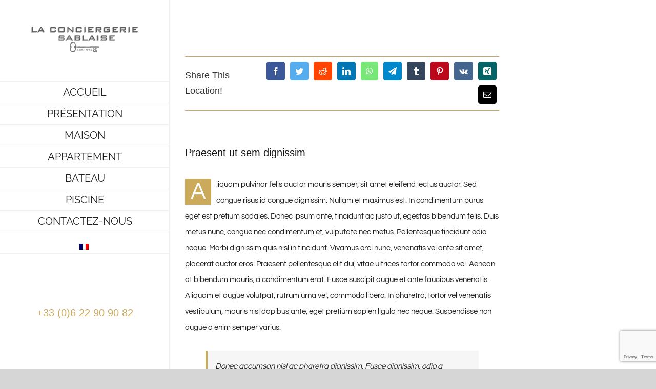

--- FILE ---
content_type: text/html; charset=UTF-8
request_url: https://www.laconciergeriesablaise.fr/portfolio-items/donec-pulvinar-molestie/
body_size: 10443
content:

<!DOCTYPE html>
<html class="avada-html-layout-wide avada-html-header-position-left" lang="fr-FR" prefix="og: http://ogp.me/ns# fb: http://ogp.me/ns/fb#">
<head>
	<meta http-equiv="X-UA-Compatible" content="IE=edge" />
	<meta http-equiv="Content-Type" content="text/html; charset=utf-8"/>
	<meta name="viewport" content="width=device-width, initial-scale=1" />
	<title>Donec pulvinar molestie &#8211; La Conciergerie Sablaise</title>

<link rel="stylesheet" href="https://www.laconciergeriesablaise.fr/wp-content/plugins/sitepress-multilingual-cms/res/css/language-selector.css?v=3.3.3" type="text/css" media="all" />
<meta name='robots' content='max-image-preview:large' />
<link rel="alternate" type="application/rss+xml" title="La Conciergerie Sablaise &raquo; Flux" href="https://www.laconciergeriesablaise.fr/feed/" />
<link rel="alternate" type="application/rss+xml" title="La Conciergerie Sablaise &raquo; Flux des commentaires" href="https://www.laconciergeriesablaise.fr/comments/feed/" />
		
		
		
				<link rel="alternate" type="application/rss+xml" title="La Conciergerie Sablaise &raquo; Donec pulvinar molestie Flux des commentaires" href="https://www.laconciergeriesablaise.fr/portfolio-items/donec-pulvinar-molestie/feed/" />

		<meta property="og:title" content="Donec pulvinar molestie"/>
		<meta property="og:type" content="article"/>
		<meta property="og:url" content="https://www.laconciergeriesablaise.fr/portfolio-items/donec-pulvinar-molestie/"/>
		<meta property="og:site_name" content="La Conciergerie Sablaise"/>
		<meta property="og:description" content="Praesent ut sem dignissim  Aliquam pulvinar felis auctor mauris semper, sit amet eleifend lectus auctor. Sed congue risus id congue dignissim. Nullam et maximus est. In condimentum purus eget est pretium sodales. Donec ipsum ante, tincidunt ac justo ut, egestas bibendum felis. Duis metus nunc, congue nec"/>

									<meta property="og:image" content="https://www.laconciergeriesablaise.fr/wp-content/uploads/2015/11/logo-laconciergeriesablaise1.png"/>
							<script type="text/javascript">
window._wpemojiSettings = {"baseUrl":"https:\/\/s.w.org\/images\/core\/emoji\/14.0.0\/72x72\/","ext":".png","svgUrl":"https:\/\/s.w.org\/images\/core\/emoji\/14.0.0\/svg\/","svgExt":".svg","source":{"concatemoji":"https:\/\/www.laconciergeriesablaise.fr\/wp-includes\/js\/wp-emoji-release.min.js?ver=6.1.9"}};
/*! This file is auto-generated */
!function(e,a,t){var n,r,o,i=a.createElement("canvas"),p=i.getContext&&i.getContext("2d");function s(e,t){var a=String.fromCharCode,e=(p.clearRect(0,0,i.width,i.height),p.fillText(a.apply(this,e),0,0),i.toDataURL());return p.clearRect(0,0,i.width,i.height),p.fillText(a.apply(this,t),0,0),e===i.toDataURL()}function c(e){var t=a.createElement("script");t.src=e,t.defer=t.type="text/javascript",a.getElementsByTagName("head")[0].appendChild(t)}for(o=Array("flag","emoji"),t.supports={everything:!0,everythingExceptFlag:!0},r=0;r<o.length;r++)t.supports[o[r]]=function(e){if(p&&p.fillText)switch(p.textBaseline="top",p.font="600 32px Arial",e){case"flag":return s([127987,65039,8205,9895,65039],[127987,65039,8203,9895,65039])?!1:!s([55356,56826,55356,56819],[55356,56826,8203,55356,56819])&&!s([55356,57332,56128,56423,56128,56418,56128,56421,56128,56430,56128,56423,56128,56447],[55356,57332,8203,56128,56423,8203,56128,56418,8203,56128,56421,8203,56128,56430,8203,56128,56423,8203,56128,56447]);case"emoji":return!s([129777,127995,8205,129778,127999],[129777,127995,8203,129778,127999])}return!1}(o[r]),t.supports.everything=t.supports.everything&&t.supports[o[r]],"flag"!==o[r]&&(t.supports.everythingExceptFlag=t.supports.everythingExceptFlag&&t.supports[o[r]]);t.supports.everythingExceptFlag=t.supports.everythingExceptFlag&&!t.supports.flag,t.DOMReady=!1,t.readyCallback=function(){t.DOMReady=!0},t.supports.everything||(n=function(){t.readyCallback()},a.addEventListener?(a.addEventListener("DOMContentLoaded",n,!1),e.addEventListener("load",n,!1)):(e.attachEvent("onload",n),a.attachEvent("onreadystatechange",function(){"complete"===a.readyState&&t.readyCallback()})),(e=t.source||{}).concatemoji?c(e.concatemoji):e.wpemoji&&e.twemoji&&(c(e.twemoji),c(e.wpemoji)))}(window,document,window._wpemojiSettings);
</script>
<style type="text/css">
img.wp-smiley,
img.emoji {
	display: inline !important;
	border: none !important;
	box-shadow: none !important;
	height: 1em !important;
	width: 1em !important;
	margin: 0 0.07em !important;
	vertical-align: -0.1em !important;
	background: none !important;
	padding: 0 !important;
}
</style>
	<link rel='stylesheet' id='cuar.frontend-css' href='https://www.laconciergeriesablaise.fr/wp-content/plugins/customer-area/skins/frontend/master/assets/css/styles.min.css?ver=8.1.6' type='text/css' media='all' />
<link rel='stylesheet' id='contact-form-7-css' href='https://www.laconciergeriesablaise.fr/wp-content/plugins/contact-form-7/includes/css/styles.css?ver=5.7.4' type='text/css' media='all' />
<link rel='stylesheet' id='fusion-dynamic-css-css' href='https://www.laconciergeriesablaise.fr/wp-content/uploads/fusion-styles/711ba84c978833fa16517f33abbd9dae.min.css?ver=3.9.2' type='text/css' media='all' />
<script type='text/javascript' src='https://www.laconciergeriesablaise.fr/wp-includes/js/jquery/jquery.min.js?ver=3.6.1' id='jquery-core-js'></script>
<script type='text/javascript' src='https://www.laconciergeriesablaise.fr/wp-includes/js/jquery/jquery-migrate.min.js?ver=3.3.2' id='jquery-migrate-js'></script>
<script type='text/javascript' src='https://www.laconciergeriesablaise.fr/wp-content/plugins/sitepress-multilingual-cms/res/js/jquery.cookie.js?ver=3.3.3' id='jquery.cookie-js'></script>
<script type='text/javascript' id='wpml-browser-redirect-js-extra'>
/* <![CDATA[ */
var wpml_browser_redirect_params = {"pageLanguage":"fr","languageUrls":[],"cookie":{"name":"_icl_visitor_lang_js","domain":"www.laconciergeriesablaise.fr","path":"\/","expiration":24}};
/* ]]> */
</script>
<script type='text/javascript' src='https://www.laconciergeriesablaise.fr/wp-content/plugins/sitepress-multilingual-cms/res/js/browser-redirect.js?ver=3.3.3' id='wpml-browser-redirect-js'></script>
<link rel="https://api.w.org/" href="https://www.laconciergeriesablaise.fr/wp-json/" /><link rel="alternate" type="application/json" href="https://www.laconciergeriesablaise.fr/wp-json/wp/v2/avada_portfolio/636" /><link rel="EditURI" type="application/rsd+xml" title="RSD" href="https://www.laconciergeriesablaise.fr/xmlrpc.php?rsd" />
<link rel="wlwmanifest" type="application/wlwmanifest+xml" href="https://www.laconciergeriesablaise.fr/wp-includes/wlwmanifest.xml" />
<meta name="generator" content="WordPress 6.1.9" />
<link rel="canonical" href="https://www.laconciergeriesablaise.fr/portfolio-items/donec-pulvinar-molestie/" />
<link rel='shortlink' href='https://www.laconciergeriesablaise.fr/?p=636' />
<link rel="alternate" type="application/json+oembed" href="https://www.laconciergeriesablaise.fr/wp-json/oembed/1.0/embed?url=https%3A%2F%2Fwww.laconciergeriesablaise.fr%2Fportfolio-items%2Fdonec-pulvinar-molestie%2F" />
<link rel="alternate" type="text/xml+oembed" href="https://www.laconciergeriesablaise.fr/wp-json/oembed/1.0/embed?url=https%3A%2F%2Fwww.laconciergeriesablaise.fr%2Fportfolio-items%2Fdonec-pulvinar-molestie%2F&#038;format=xml" />
<meta name="generator" content="WPML ver:3.3.3 stt:1,4;" />

<style type="text/css">.fusion-main-menu > ul > li > a .iclflag {
margin-top: 0px !important;
{


</style><link rel="preload" href="https://www.laconciergeriesablaise.fr/wp-content/themes/Avada/includes/lib/assets/fonts/icomoon/awb-icons.woff" as="font" type="font/woff" crossorigin><link rel="preload" href="//www.laconciergeriesablaise.fr/wp-content/themes/Avada/includes/lib/assets/fonts/fontawesome/webfonts/fa-brands-400.woff2" as="font" type="font/woff2" crossorigin><link rel="preload" href="//www.laconciergeriesablaise.fr/wp-content/themes/Avada/includes/lib/assets/fonts/fontawesome/webfonts/fa-regular-400.woff2" as="font" type="font/woff2" crossorigin><link rel="preload" href="//www.laconciergeriesablaise.fr/wp-content/themes/Avada/includes/lib/assets/fonts/fontawesome/webfonts/fa-solid-900.woff2" as="font" type="font/woff2" crossorigin><style type="text/css" id="css-fb-visibility">@media screen and (max-width: 640px){.fusion-no-small-visibility{display:none !important;}body .sm-text-align-center{text-align:center !important;}body .sm-text-align-left{text-align:left !important;}body .sm-text-align-right{text-align:right !important;}body .sm-flex-align-center{justify-content:center !important;}body .sm-flex-align-flex-start{justify-content:flex-start !important;}body .sm-flex-align-flex-end{justify-content:flex-end !important;}body .sm-mx-auto{margin-left:auto !important;margin-right:auto !important;}body .sm-ml-auto{margin-left:auto !important;}body .sm-mr-auto{margin-right:auto !important;}body .fusion-absolute-position-small{position:absolute;top:auto;width:100%;}.awb-sticky.awb-sticky-small{ position: sticky; top: var(--awb-sticky-offset,0); }}@media screen and (min-width: 641px) and (max-width: 1024px){.fusion-no-medium-visibility{display:none !important;}body .md-text-align-center{text-align:center !important;}body .md-text-align-left{text-align:left !important;}body .md-text-align-right{text-align:right !important;}body .md-flex-align-center{justify-content:center !important;}body .md-flex-align-flex-start{justify-content:flex-start !important;}body .md-flex-align-flex-end{justify-content:flex-end !important;}body .md-mx-auto{margin-left:auto !important;margin-right:auto !important;}body .md-ml-auto{margin-left:auto !important;}body .md-mr-auto{margin-right:auto !important;}body .fusion-absolute-position-medium{position:absolute;top:auto;width:100%;}.awb-sticky.awb-sticky-medium{ position: sticky; top: var(--awb-sticky-offset,0); }}@media screen and (min-width: 1025px){.fusion-no-large-visibility{display:none !important;}body .lg-text-align-center{text-align:center !important;}body .lg-text-align-left{text-align:left !important;}body .lg-text-align-right{text-align:right !important;}body .lg-flex-align-center{justify-content:center !important;}body .lg-flex-align-flex-start{justify-content:flex-start !important;}body .lg-flex-align-flex-end{justify-content:flex-end !important;}body .lg-mx-auto{margin-left:auto !important;margin-right:auto !important;}body .lg-ml-auto{margin-left:auto !important;}body .lg-mr-auto{margin-right:auto !important;}body .fusion-absolute-position-large{position:absolute;top:auto;width:100%;}.awb-sticky.awb-sticky-large{ position: sticky; top: var(--awb-sticky-offset,0); }}</style>		<script type="text/javascript">
			var doc = document.documentElement;
			doc.setAttribute( 'data-useragent', navigator.userAgent );
		</script>
		<script>
  (function(i,s,o,g,r,a,m){i['GoogleAnalyticsObject']=r;i[r]=i[r]||function(){
  (i[r].q=i[r].q||[]).push(arguments)},i[r].l=1*new Date();a=s.createElement(o),
  m=s.getElementsByTagName(o)[0];a.async=1;a.src=g;m.parentNode.insertBefore(a,m)
  })(window,document,'script','//www.google-analytics.com/analytics.js','ga');

  ga('create', 'UA-70374253-1', 'auto');
  ga('send', 'pageview');

</script>
	</head>

<body class="avada_portfolio-template-default single single-avada_portfolio postid-636 single-format-standard customer-area-active has-sidebar fusion-image-hovers fusion-pagination-sizing fusion-button_type-flat fusion-button_span-no fusion-button_gradient-linear avada-image-rollover-circle-yes avada-image-rollover-yes avada-image-rollover-direction-center_horiz fusion-body ltr fusion-sticky-header no-tablet-sticky-header no-mobile-sticky-header no-mobile-slidingbar no-mobile-totop avada-has-rev-slider-styles fusion-disable-outline fusion-sub-menu-fade mobile-logo-pos-left layout-wide-mode avada-has-boxed-modal-shadow- layout-scroll-offset-full avada-has-zero-margin-offset-top side-header side-header-left menu-text-align-center mobile-menu-design-modern fusion-show-pagination-text fusion-header-layout-v5 avada-responsive avada-footer-fx-none avada-menu-highlight-style-bar fusion-search-form-clean fusion-main-menu-search-dropdown fusion-avatar-circle avada-dropdown-styles avada-blog-layout- avada-blog-archive-layout- avada-header-shadow-no avada-menu-icon-position-left avada-has-megamenu-shadow avada-has-mainmenu-dropdown-divider avada-has-pagetitle-bg-full avada-has-mobile-menu-search avada-has-breadcrumb-mobile-hidden avada-has-titlebar-hide avada-social-full-transparent avada-has-pagination-width_height avada-flyout-menu-direction-fade avada-ec-views-v1" data-awb-post-id="636">
		<a class="skip-link screen-reader-text" href="#content">Passer au contenu</a>

	<div id="boxed-wrapper">
		
		<div id="wrapper" class="fusion-wrapper">
			<div id="home" style="position:relative;top:-1px;"></div>
							
																
<div id="side-header-sticky"></div>
<div id="side-header" class="clearfix fusion-mobile-menu-design-modern fusion-sticky-logo-1 fusion-mobile-logo-1 fusion-sticky-menu-">
	<div class="side-header-wrapper">
								<div class="side-header-content fusion-logo-left fusion-mobile-logo-1">
				<div class="fusion-logo" data-margin-top="51px" data-margin-bottom="56px" data-margin-left="0px" data-margin-right="0px">
			<a class="fusion-logo-link"  href="https://www.laconciergeriesablaise.fr/" >

						<!-- standard logo -->
			<img src="https://www.laconciergeriesablaise.fr/wp-content/uploads/2015/11/logo-laconciergeriesablaise1.png" srcset="https://www.laconciergeriesablaise.fr/wp-content/uploads/2015/11/logo-laconciergeriesablaise1.png 1x, https://www.laconciergeriesablaise.fr/wp-content/uploads/2015/11/logo-laconciergeriesablaise-retina1.png 2x" width="210" height="52" style="max-height:52px;height:auto;" alt="La Conciergerie Sablaise Logo" data-retina_logo_url="https://www.laconciergeriesablaise.fr/wp-content/uploads/2015/11/logo-laconciergeriesablaise-retina1.png" class="fusion-standard-logo" />

											<!-- mobile logo -->
				<img src="https://www.laconciergeriesablaise.fr/wp-content/uploads/2015/11/logo-laconciergeriesablaise1.png" srcset="https://www.laconciergeriesablaise.fr/wp-content/uploads/2015/11/logo-laconciergeriesablaise1.png 1x, https://www.laconciergeriesablaise.fr/wp-content/uploads/2015/11/logo-laconciergeriesablaise-retina1.png 2x" width="210" height="52" style="max-height:52px;height:auto;" alt="La Conciergerie Sablaise Logo" data-retina_logo_url="https://www.laconciergeriesablaise.fr/wp-content/uploads/2015/11/logo-laconciergeriesablaise-retina1.png" class="fusion-mobile-logo" />
			
					</a>
		</div>		</div>
		<div class="fusion-main-menu-container fusion-logo-menu-left">
			<nav class="fusion-main-menu" aria-label="Menu principal"><ul id="menu-main-menu" class="fusion-menu"><li  id="menu-item-1715"  class="menu-item menu-item-type-post_type menu-item-object-page menu-item-home menu-item-1715"  data-item-id="1715"><a  title="home" href="https://www.laconciergeriesablaise.fr/" class="fusion-bar-highlight"><span class="menu-text">ACCUEIL</span></a></li><li  id="menu-item-2368"  class="menu-item menu-item-type-post_type menu-item-object-page menu-item-2368"  data-item-id="2368"><a  href="https://www.laconciergeriesablaise.fr/presentation/" class="fusion-bar-highlight"><span class="menu-text">PRÉSENTATION</span></a></li><li  id="menu-item-1826"  class="menu-item menu-item-type-post_type menu-item-object-page menu-item-1826"  data-item-id="1826"><a  href="https://www.laconciergeriesablaise.fr/conciergerie-maison/" class="fusion-bar-highlight"><span class="menu-text">MAISON</span></a></li><li  id="menu-item-2094"  class="menu-item menu-item-type-post_type menu-item-object-page menu-item-2094"  data-item-id="2094"><a  href="https://www.laconciergeriesablaise.fr/conciergerie-appartement/" class="fusion-bar-highlight"><span class="menu-text">APPARTEMENT</span></a></li><li  id="menu-item-1937"  class="menu-item menu-item-type-post_type menu-item-object-page menu-item-1937"  data-item-id="1937"><a  href="https://www.laconciergeriesablaise.fr/conciergerie-bateaux/" class="fusion-bar-highlight"><span class="menu-text">BATEAU</span></a></li><li  id="menu-item-2117"  class="menu-item menu-item-type-post_type menu-item-object-page menu-item-2117"  data-item-id="2117"><a  href="https://www.laconciergeriesablaise.fr/conciergerie-piscine-aux-sables-dolonne-maintenance-de-piscines/" class="fusion-bar-highlight"><span class="menu-text">PISCINE</span></a></li><li  id="menu-item-2398"  class="menu-item menu-item-type-post_type menu-item-object-page menu-item-2398"  data-item-id="2398"><a  href="https://www.laconciergeriesablaise.fr/contactez-nous/" class="fusion-bar-highlight"><span class="menu-text">CONTACTEZ-NOUS</span></a></li><li class="menu-item menu-item-language menu-item-language-current menu-item-has-children"><a href="#" onclick="return false"><img class="iclflag" src="https://www.laconciergeriesablaise.fr/wp-content/plugins/sitepress-multilingual-cms/res/flags/fr.png" width="18" height="12" alt="fr" title="Français" /></a></li></ul></nav>	<div class="fusion-mobile-menu-icons">
							<a href="#" class="fusion-icon awb-icon-bars" aria-label="Afficher/masquer le menu mobile" aria-expanded="false"></a>
		
					<a href="#" class="fusion-icon awb-icon-search" aria-label="Activer/désactiver la recherche mobile"></a>
		
		
			</div>

<nav class="fusion-mobile-nav-holder fusion-mobile-menu-text-align-left" aria-label="Menu principal mobile"></nav>

		</div>

		
<div class="fusion-clearfix"></div>
<div class="fusion-mobile-menu-search">
			<form role="search" class="searchform fusion-search-form  fusion-search-form-clean" method="get" action="https://www.laconciergeriesablaise.fr/">
			<div class="fusion-search-form-content">

				
				<div class="fusion-search-field search-field">
					<label><span class="screen-reader-text">Rechercher:</span>
													<input type="search" value="" name="s" class="s" placeholder="Rechercher..." required aria-required="true" aria-label="Rechercher..."/>
											</label>
				</div>
				<div class="fusion-search-button search-button">
					<input type="submit" class="fusion-search-submit searchsubmit" aria-label="Recherche" value="&#xf002;" />
									</div>

				
			</div>


			
		<input type='hidden' name='lang' value='fr' /></form>
		</div>

								
			<div class="side-header-content side-header-content-1-2">
									<div class="side-header-content-1 fusion-clearfix">
					<nav class="fusion-secondary-menu" role="navigation" aria-label="Menu secondaire"></nav>					</div>
													<div class="side-header-content-2 fusion-clearfix">
					<div class="fusion-contact-info"><span class="fusion-contact-info-phone-number"><h3 style="text-align:center;color:#cbaa5c;">+33 (0)6 22 90 90 82</h3></span></div>					</div>
							</div>
		
		
					</div>
	<style>
	.side-header-styling-wrapper > div {
		display: none !important;
	}

	.side-header-styling-wrapper .side-header-background-image,
	.side-header-styling-wrapper .side-header-background-color,
	.side-header-styling-wrapper .side-header-border {
		display: block !important;
	}
	</style>
	<div class="side-header-styling-wrapper" style="overflow:hidden;">
		<div class="side-header-background-image"></div>
		<div class="side-header-background-color"></div>
		<div class="side-header-border"></div>
	</div>
</div>

					
							<div id="sliders-container" class="fusion-slider-visibility">
					</div>
				
					
							
			
						<main id="main" class="clearfix ">
				<div class="fusion-row" style="">
<section id="content" class=" portfolio-full" style="float: left;">
	
	
					<article id="post-636" class="post-636 avada_portfolio type-avada_portfolio status-publish format-standard hentry portfolio_category-spa">

							
						<div class="project-content">
				<span class="entry-title rich-snippet-hidden">Donec pulvinar molestie</span><span class="vcard rich-snippet-hidden"><span class="fn"><a href="https://www.laconciergeriesablaise.fr/author/laconciergeries/" title="Articles par La ConciergerieS" rel="author">La ConciergerieS</a></span></span><span class="updated rich-snippet-hidden">2022-09-22T15:59:30+01:00</span>				<div class="project-description post-content" style=" width:100%;">
										<div class="fusion-fullwidth fullwidth-box fusion-builder-row-1 fusion-flex-container hundred-percent-fullwidth non-hundred-percent-height-scrolling" style="--awb-border-radius-top-left:0px;--awb-border-radius-top-right:0px;--awb-border-radius-bottom-right:0px;--awb-border-radius-bottom-left:0px;--awb-overflow:visible;--awb-margin-top:15px;--awb-margin-bottom:-55px;--awb-background-color:rgba(255,255,255,0);" ><div class="fusion-builder-row fusion-row fusion-flex-align-items-flex-start" style="width:calc( 100% + 0px ) !important;max-width:calc( 100% + 0px ) !important;margin-left: calc(-0px / 2 );margin-right: calc(-0px / 2 );"><div class="fusion-layout-column fusion_builder_column fusion-builder-column-0 fusion_builder_column_1_1 1_1 fusion-flex-column fusion-flex-align-self-flex-start fusion-column-no-min-height" style="--awb-bg-size:cover;--awb-width-large:100%;--awb-margin-top-large:0px;--awb-spacing-right-large:0px;--awb-margin-bottom-large:0px;--awb-spacing-left-large:0px;--awb-width-medium:100%;--awb-spacing-right-medium:0px;--awb-spacing-left-medium:0px;--awb-width-small:100%;--awb-spacing-right-small:0px;--awb-spacing-left-small:0px;"><div class="fusion-column-wrapper fusion-flex-justify-content-flex-start fusion-content-layout-column"><div class="fusion-separator fusion-full-width-sep" style="align-self: center;margin-left: auto;margin-right: auto;width:100%;"><div class="fusion-separator-border sep-single sep-solid" style="--awb-height:20px;--awb-amount:20px;--awb-sep-color:#cbaa5c;border-color:#cbaa5c;border-top-width:1px;"></div></div></div></div></div></div><div class="fusion-fullwidth fullwidth-box fusion-builder-row-2 fusion-flex-container hundred-percent-fullwidth non-hundred-percent-height-scrolling" style="--awb-border-radius-top-left:0px;--awb-border-radius-top-right:0px;--awb-border-radius-bottom-right:0px;--awb-border-radius-bottom-left:0px;--awb-overflow:visible;" ><div class="fusion-builder-row fusion-row fusion-flex-align-items-flex-start" style="width:calc( 100% + 0px ) !important;max-width:calc( 100% + 0px ) !important;margin-left: calc(-0px / 2 );margin-right: calc(-0px / 2 );"><div class="fusion-layout-column fusion_builder_column fusion-builder-column-1 fusion_builder_column_1_1 1_1 fusion-flex-column fusion-flex-align-self-flex-start fusion-column-no-min-height" style="--awb-bg-size:cover;--awb-width-large:100%;--awb-margin-top-large:0px;--awb-spacing-right-large:0px;--awb-margin-bottom-large:0px;--awb-spacing-left-large:0px;--awb-width-medium:100%;--awb-spacing-right-medium:0px;--awb-spacing-left-medium:0px;--awb-width-small:100%;--awb-spacing-right-small:0px;--awb-spacing-left-small:0px;"><div class="fusion-column-wrapper fusion-flex-justify-content-flex-start fusion-content-layout-column"><div class="fusion-sharing-box fusion-sharing-box-1 boxed-icons has-taglines layout-floated layout-medium-floated layout-small-floated" style="background-color:rgba(255,255,255,0);padding:0;--awb-layout:row;--awb-alignment-small:space-between;" data-title="Donec pulvinar molestie" data-description="Praesent ut sem dignissim Aliquam pulvinar felis auctor mauris semper, sit amet eleifend lectus auctor. Sed congue risus id congue dignissim. Nullam et maximus est. In condimentum purus eget est pretium sodales. Donec ipsum ante, tincidunt ac justo ut, egestas bibendum felis. Duis metus nunc, congue nec" data-link="https://www.laconciergeriesablaise.fr/portfolio-items/donec-pulvinar-molestie/"><h4 class="tagline" style="color:#333333;">Share This Location!</h4><div class="fusion-social-networks sharingbox-shortcode-icon-wrapper sharingbox-shortcode-icon-wrapper-1 boxed-icons"><span><a href="https://www.facebook.com/sharer.php?u=https%3A%2F%2Fwww.laconciergeriesablaise.fr%2Fportfolio-items%2Fdonec-pulvinar-molestie%2F&amp;t=Donec%20pulvinar%20molestie" target="_blank" rel="noreferrer" title="Facebook" aria-label="Facebook" data-placement="top" data-toggle="tooltip" data-title="Facebook"><i class="fusion-social-network-icon fusion-tooltip fusion-facebook awb-icon-facebook" style="color:#ffffff;background-color:#3b5998;border-color:#3b5998;border-radius:4px;" aria-hidden="true"></i></a></span><span><a href="https://twitter.com/share?text=Donec%20pulvinar%20molestie&amp;url=https%3A%2F%2Fwww.laconciergeriesablaise.fr%2Fportfolio-items%2Fdonec-pulvinar-molestie%2F" target="_blank" rel="noopener noreferrer" title="Twitter" aria-label="Twitter" data-placement="top" data-toggle="tooltip" data-title="Twitter"><i class="fusion-social-network-icon fusion-tooltip fusion-twitter awb-icon-twitter" style="color:#ffffff;background-color:#55acee;border-color:#55acee;border-radius:4px;" aria-hidden="true"></i></a></span><span><a href="https://reddit.com/submit?url=https%3A%2F%2Fwww.laconciergeriesablaise.fr%2Fportfolio-items%2Fdonec-pulvinar-molestie%2F&amp;title=Donec%20pulvinar%20molestie" target="_blank" rel="noopener noreferrer" title="Reddit" aria-label="Reddit" data-placement="top" data-toggle="tooltip" data-title="Reddit"><i class="fusion-social-network-icon fusion-tooltip fusion-reddit awb-icon-reddit" style="color:#ffffff;background-color:#ff4500;border-color:#ff4500;border-radius:4px;" aria-hidden="true"></i></a></span><span><a href="https://www.linkedin.com/shareArticle?mini=true&amp;url=https%3A%2F%2Fwww.laconciergeriesablaise.fr%2Fportfolio-items%2Fdonec-pulvinar-molestie%2F&amp;title=Donec%20pulvinar%20molestie&amp;summary=Praesent%20ut%20sem%20dignissim%20%20Aliquam%20pulvinar%20felis%20auctor%20mauris%20semper%2C%20sit%20amet%20eleifend%20lectus%20auctor.%20Sed%20congue%20risus%20id%20congue%20dignissim.%20Nullam%20et%20maximus%20est.%20In%20condimentum%20purus%20eget%20est%20pretium%20sodales.%20Donec%20ipsum%20ante%2C%20tincidunt%20ac%20justo%20ut%2C%20egestas%20bibendum%20felis.%20Duis%20metus%20nunc%2C%20congue%20nec" target="_blank" rel="noopener noreferrer" title="LinkedIn" aria-label="LinkedIn" data-placement="top" data-toggle="tooltip" data-title="LinkedIn"><i class="fusion-social-network-icon fusion-tooltip fusion-linkedin awb-icon-linkedin" style="color:#ffffff;background-color:#0077b5;border-color:#0077b5;border-radius:4px;" aria-hidden="true"></i></a></span><span><a href="https://api.whatsapp.com/send?text=https%3A%2F%2Fwww.laconciergeriesablaise.fr%2Fportfolio-items%2Fdonec-pulvinar-molestie%2F" target="_blank" rel="noopener noreferrer" title="WhatsApp" aria-label="WhatsApp" data-placement="top" data-toggle="tooltip" data-title="WhatsApp"><i class="fusion-social-network-icon fusion-tooltip fusion-whatsapp awb-icon-whatsapp" style="color:#ffffff;background-color:#77e878;border-color:#77e878;border-radius:4px;" aria-hidden="true"></i></a></span><span><a href="https://t.me/share/url?url=https%3A%2F%2Fwww.laconciergeriesablaise.fr%2Fportfolio-items%2Fdonec-pulvinar-molestie%2F&amp;text=Donec%20pulvinar%20molestie" target="_blank" rel="noopener noreferrer" title="Telegram" aria-label="Telegram" data-placement="top" data-toggle="tooltip" data-title="Telegram"><i class="fusion-social-network-icon fusion-tooltip fusion-telegram awb-icon-telegram" style="color:#ffffff;background-color:#0088cc;border-color:#0088cc;border-radius:4px;" aria-hidden="true"></i></a></span><span><a href="https://www.tumblr.com/share/link?url=https%3A%2F%2Fwww.laconciergeriesablaise.fr%2Fportfolio-items%2Fdonec-pulvinar-molestie%2F&amp;name=Donec%20pulvinar%20molestie&amp;description=Praesent%20ut%20sem%20dignissim%20%20Aliquam%20pulvinar%20felis%20auctor%20mauris%20semper%2C%20sit%20amet%20eleifend%20lectus%20auctor.%20Sed%20congue%20risus%20id%20congue%20dignissim.%20Nullam%20et%20maximus%20est.%20In%20condimentum%20purus%20eget%20est%20pretium%20sodales.%20Donec%20ipsum%20ante%2C%20tincidunt%20ac%20justo%20ut%2C%20egestas%20bibendum%20felis.%20Duis%20metus%20nunc%2C%20congue%20nec" target="_blank" rel="noopener noreferrer" title="Tumblr" aria-label="Tumblr" data-placement="top" data-toggle="tooltip" data-title="Tumblr"><i class="fusion-social-network-icon fusion-tooltip fusion-tumblr awb-icon-tumblr" style="color:#ffffff;background-color:#35465c;border-color:#35465c;border-radius:4px;" aria-hidden="true"></i></a></span><span><a href="https://pinterest.com/pin/create/button/?url=https%3A%2F%2Fwww.laconciergeriesablaise.fr%2Fportfolio-items%2Fdonec-pulvinar-molestie%2F&amp;description=Praesent%20ut%20sem%20dignissim%20%20Aliquam%20pulvinar%20felis%20auctor%20mauris%20semper%2C%20sit%20amet%20eleifend%20lectus%20auctor.%20Sed%20congue%20risus%20id%20congue%20dignissim.%20Nullam%20et%20maximus%20est.%20In%20condimentum%20purus%20eget%20est%20pretium%20sodales.%20Donec%20ipsum%20ante%2C%20tincidunt%20ac%20justo%20ut%2C%20egestas%20bibendum%20felis.%20Duis%20metus%20nunc%2C%20congue%20nec&amp;media=" target="_blank" rel="noopener noreferrer" title="Pinterest" aria-label="Pinterest" data-placement="top" data-toggle="tooltip" data-title="Pinterest"><i class="fusion-social-network-icon fusion-tooltip fusion-pinterest awb-icon-pinterest" style="color:#ffffff;background-color:#bd081c;border-color:#bd081c;border-radius:4px;" aria-hidden="true"></i></a></span><span><a href="https://vkontakte.ru/share.php?url=https%3A%2F%2Fwww.laconciergeriesablaise.fr%2Fportfolio-items%2Fdonec-pulvinar-molestie%2F&amp;title=Donec%20pulvinar%20molestie&amp;description=Praesent%20ut%20sem%20dignissim%20%20Aliquam%20pulvinar%20felis%20auctor%20mauris%20semper%2C%20sit%20amet%20eleifend%20lectus%20auctor.%20Sed%20congue%20risus%20id%20congue%20dignissim.%20Nullam%20et%20maximus%20est.%20In%20condimentum%20purus%20eget%20est%20pretium%20sodales.%20Donec%20ipsum%20ante%2C%20tincidunt%20ac%20justo%20ut%2C%20egestas%20bibendum%20felis.%20Duis%20metus%20nunc%2C%20congue%20nec" target="_blank" rel="noopener noreferrer" title="Vk" aria-label="Vk" data-placement="top" data-toggle="tooltip" data-title="Vk"><i class="fusion-social-network-icon fusion-tooltip fusion-vk awb-icon-vk" style="color:#ffffff;background-color:#45668e;border-color:#45668e;border-radius:4px;" aria-hidden="true"></i></a></span><span><a href="https://www.xing.com/social_plugins/share/new?sc_p=xing-share&amp;h=1&amp;url=https%3A%2F%2Fwww.laconciergeriesablaise.fr%2Fportfolio-items%2Fdonec-pulvinar-molestie%2F" target="_blank" rel="noopener noreferrer" title="Xing" aria-label="Xing" data-placement="top" data-toggle="tooltip" data-title="Xing"><i class="fusion-social-network-icon fusion-tooltip fusion-xing awb-icon-xing" style="color:#ffffff;background-color:#026466;border-color:#026466;border-radius:4px;" aria-hidden="true"></i></a></span><span><a href="mailto:?subject=Donec%20pulvinar%20molestie&amp;body=https%3A%2F%2Fwww.laconciergeriesablaise.fr%2Fportfolio-items%2Fdonec-pulvinar-molestie%2F" target="_self" title="Email" aria-label="Email" data-placement="top" data-toggle="tooltip" data-title="Email"><i class="fusion-social-network-icon fusion-tooltip fusion-mail awb-icon-mail" style="color:#ffffff;background-color:#000000;border-color:#000000;border-radius:4px;" aria-hidden="true"></i></a></span></div></div><div class="fusion-separator fusion-full-width-sep" style="align-self: center;margin-left: auto;margin-right: auto;margin-top:7px;margin-bottom:50px;width:100%;"><div class="fusion-separator-border sep-single sep-solid" style="--awb-height:20px;--awb-amount:20px;--awb-sep-color:#cbaa5c;border-color:#cbaa5c;border-top-width:1px;"></div></div></div></div><div class="fusion-layout-column fusion_builder_column fusion-builder-column-2 fusion_builder_column_1_1 1_1 fusion-flex-column fusion-flex-align-self-flex-start fusion-column-no-min-height" style="--awb-bg-size:cover;--awb-width-large:100%;--awb-margin-top-large:0px;--awb-spacing-right-large:0px;--awb-margin-bottom-large:0px;--awb-spacing-left-large:0px;--awb-width-medium:100%;--awb-spacing-right-medium:0px;--awb-spacing-left-medium:0px;--awb-width-small:100%;--awb-spacing-right-small:0px;--awb-spacing-left-small:0px;"><div class="fusion-column-wrapper fusion-flex-justify-content-flex-start fusion-content-layout-column"><div class="fusion-title title fusion-title-1 fusion-sep-none fusion-title-text fusion-title-size-two"><h2 class="title-heading-left fusion-responsive-typography-calculated" style="margin:0;--fontSize:20;--minFontSize:20;line-height:2.2;">Praesent ut sem dignissim</h2></div><div class="fusion-separator fusion-full-width-sep" style="align-self: center;margin-left: auto;margin-right: auto;margin-top:5px;margin-bottom:5px;width:100%;"></div><div class="fusion-text fusion-text-1"><p><span class="fusion-dropcap dropcap dropcap-boxed" style="--awb-border-radius:1px;">A</span>liquam pulvinar felis auctor mauris semper, sit amet eleifend lectus auctor. Sed congue risus id congue dignissim. Nullam et maximus est. In condimentum purus eget est pretium sodales. Donec ipsum ante, tincidunt ac justo ut, egestas bibendum felis. Duis metus nunc, congue nec condimentum et, vulputate nec metus. Pellentesque tincidunt odio neque. Morbi dignissim quis nisl in tincidunt. Vivamus orci nunc, venenatis vel ante sit amet, placerat auctor eros. Praesent pellentesque elit dui, vitae ultrices tortor commodo vel. Aenean at bibendum mauris, a condimentum erat. Fusce suscipit augue et ante faucibus venenatis. Aliquam et augue volutpat, rutrum urna vel, commodo libero. In pharetra, tortor vel venenatis vestibulum, mauris nisl dapibus ante, eget pretium sapien ligula nec neque. Suspendisse non augue a enim semper varius.</p>
<blockquote>
<p>Donec accumsan nisl ac pharetra dignissim. Fusce dignissim, odio a pellentesque luctus, nunc tortor pretium felis, in egestas magna orci quis dui</p>
</blockquote>
<p>Vivamus eget arcu in leo ullamcorper venenatis ut non tellus. Quisque nisi massa, consequat vel bibendum nec, convallis non libero. Fusce convallis lectus quis malesuada egestas. Etiam elementum suscipit felis sed ornare. Pellentesque sit amet risus in lorem vestibulum dignissim eu in ante. Praesent condimentum egestas aliquet. Suspendisse accumsan venenatis nibh id mattis.</p>
<p>Maecenas imperdiet neque sit amet lorem fringilla pellentesque. Nam fermentum ipsum blandit nunc consectetur, sed porttitor lorem lobortis. Nullam vitae auctor mauris. Curabitur rutrum placerat odio, in sodales mauris dictum scelerisque. In molestie ex nec libero mattis, in dignissim diam lacinia. Donec accumsan nisl ac pharetra dignissim. Fusce dignissim, odio a pellentesque luctus, nunc tortor pretium felis, in egestas magna orci quis dui. Mauris et dignissim metus, et pharetra lorem. Sed tincidunt feugiat est, id cursus metus mollis sit amet. Sed eu mauris euismod nisi egestas laoreet. Proin viverra nisl a luctus suscipit. Nulla vitae eleifend felis.</p>
</div></div></div></div></div>
									</div>

							</div>

			<div class="portfolio-sep"></div>
															<section class="related-posts single-related-posts">
					<div class="fusion-title fusion-title-size-two sep-" style="margin-top:10px;margin-bottom:15px;">
					<h2 class="title-heading-left" style="margin:0;">
						Projets connexes					</h2>
					<span class="awb-title-spacer"></span>
					<div class="title-sep-container">
						<div class="title-sep sep-"></div>
					</div>
				</div>
				
	
	
	
					<div class="awb-carousel awb-swiper awb-swiper-carousel fusion-carousel-title-below-image" data-imagesize="fixed" data-metacontent="yes" data-autoplay="yes" data-touchscroll="yes" data-columns="3" data-itemmargin="2px" data-itemwidth="180" data-scrollitems="1">
		<div class="swiper-wrapper">
																		<div class="swiper-slide" style="max-width: 268px;">
					<div class="fusion-carousel-item-wrapper">
						<div  class="fusion-image-wrapper fusion-image-size-fixed" aria-haspopup="true">
							<div class="fusion-placeholder-image" data-origheight="150" data-origwidth="100%" style="width:100%;height:150px;"></div>
		<div class="fusion-rollover">
	<div class="fusion-rollover-content">

														<a class="fusion-rollover-link" href="https://www.laconciergeriesablaise.fr/portfolio-items/excepteur-sint-occaecat/">Excepteur sint occaecat</a>
			
														
								
								
													
		
								
								
		
						<a class="fusion-link-wrapper" href="https://www.laconciergeriesablaise.fr/portfolio-items/excepteur-sint-occaecat/" aria-label="Excepteur sint occaecat"></a>
	</div>
</div>
</div>
																				<h4 class="fusion-carousel-title">
								<a class="fusion-related-posts-title-link" href="https://www.laconciergeriesablaise.fr/portfolio-items/excepteur-sint-occaecat/" target="_self" title="Excepteur sint occaecat">Excepteur sint occaecat</a>
							</h4>

							<div class="fusion-carousel-meta">
								
								<span class="fusion-date">mai 20th, 2015</span>

																	<span class="fusion-inline-sep">|</span>
									<span><a href="https://www.laconciergeriesablaise.fr/portfolio-items/excepteur-sint-occaecat/#respond">0 commentaire</a></span>
															</div><!-- fusion-carousel-meta -->
											</div><!-- fusion-carousel-item-wrapper -->
				</div>
															<div class="swiper-slide" style="max-width: 268px;">
					<div class="fusion-carousel-item-wrapper">
						<div  class="fusion-image-wrapper fusion-image-size-fixed" aria-haspopup="true">
							<div class="fusion-placeholder-image" data-origheight="150" data-origwidth="100%" style="width:100%;height:150px;"></div>
		<div class="fusion-rollover">
	<div class="fusion-rollover-content">

														<a class="fusion-rollover-link" href="https://www.laconciergeriesablaise.fr/portfolio-items/vestibulum-et-dolor-congue/">Vestibulum et dolor congue</a>
			
														
								
								
													
		
								
								
		
						<a class="fusion-link-wrapper" href="https://www.laconciergeriesablaise.fr/portfolio-items/vestibulum-et-dolor-congue/" aria-label="Vestibulum et dolor congue"></a>
	</div>
</div>
</div>
																				<h4 class="fusion-carousel-title">
								<a class="fusion-related-posts-title-link" href="https://www.laconciergeriesablaise.fr/portfolio-items/vestibulum-et-dolor-congue/" target="_self" title="Vestibulum et dolor congue">Vestibulum et dolor congue</a>
							</h4>

							<div class="fusion-carousel-meta">
								
								<span class="fusion-date">février 20th, 2015</span>

																	<span class="fusion-inline-sep">|</span>
									<span><a href="https://www.laconciergeriesablaise.fr/portfolio-items/vestibulum-et-dolor-congue/#respond">0 commentaire</a></span>
															</div><!-- fusion-carousel-meta -->
											</div><!-- fusion-carousel-item-wrapper -->
				</div>
					</div><!-- swiper-wrapper -->
					</div><!-- fusion-carousel -->
</section><!-- related-posts -->


																	</article>
	</section>
<aside id="sidebar" class="sidebar fusion-widget-area fusion-content-widget-area fusion-sidebar-right fusion-blogsidebar" style="float: right;" data="">
											
								</aside>
						
					</div>  <!-- fusion-row -->
				</main>  <!-- #main -->
				
				
								
					
		<div class="fusion-footer">
				
	
	<footer id="footer" class="fusion-footer-copyright-area">
		<div class="fusion-row">
			<div class="fusion-copyright-content">

				<div class="fusion-copyright-notice">
		<div>
		Copyright 2015 La Conciergerie Sablaise   |   <a href="/mentions-legales">Mentions légales</a>   |    <a href="/conditions-generales-de-vente">Conditions Générales de Vente</a>   |   Création : <a href="http://www.vendelis.com" target="_blank">VENDELIS</a>	</div>
</div>

			</div> <!-- fusion-fusion-copyright-content -->
		</div> <!-- fusion-row -->
	</footer> <!-- #footer -->
		</div> <!-- fusion-footer -->

		
					
												</div> <!-- wrapper -->
		</div> <!-- #boxed-wrapper -->
				<a class="fusion-one-page-text-link fusion-page-load-link" tabindex="-1" href="#" aria-hidden="true">Page load link</a>

		<div class="avada-footer-scripts">
			<script type="text/javascript">var fusionNavIsCollapsed=function(e){var t,n;window.innerWidth<=e.getAttribute("data-breakpoint")?(e.classList.add("collapse-enabled"),e.classList.remove("awb-menu_desktop"),e.classList.contains("expanded")||(e.setAttribute("aria-expanded","false"),window.dispatchEvent(new Event("fusion-mobile-menu-collapsed",{bubbles:!0,cancelable:!0}))),(n=e.querySelectorAll(".menu-item-has-children.expanded")).length&&n.forEach(function(e){e.querySelector(".awb-menu__open-nav-submenu_mobile").setAttribute("aria-expanded","false")})):(null!==e.querySelector(".menu-item-has-children.expanded .awb-menu__open-nav-submenu_click")&&e.querySelector(".menu-item-has-children.expanded .awb-menu__open-nav-submenu_click").click(),e.classList.remove("collapse-enabled"),e.classList.add("awb-menu_desktop"),e.setAttribute("aria-expanded","true"),null!==e.querySelector(".awb-menu__main-ul")&&e.querySelector(".awb-menu__main-ul").removeAttribute("style")),e.classList.add("no-wrapper-transition"),clearTimeout(t),t=setTimeout(()=>{e.classList.remove("no-wrapper-transition")},400),e.classList.remove("loading")},fusionRunNavIsCollapsed=function(){var e,t=document.querySelectorAll(".awb-menu");for(e=0;e<t.length;e++)fusionNavIsCollapsed(t[e])};function avadaGetScrollBarWidth(){var e,t,n,l=document.createElement("p");return l.style.width="100%",l.style.height="200px",(e=document.createElement("div")).style.position="absolute",e.style.top="0px",e.style.left="0px",e.style.visibility="hidden",e.style.width="200px",e.style.height="150px",e.style.overflow="hidden",e.appendChild(l),document.body.appendChild(e),t=l.offsetWidth,e.style.overflow="scroll",t==(n=l.offsetWidth)&&(n=e.clientWidth),document.body.removeChild(e),jQuery("html").hasClass("awb-scroll")&&10<t-n?10:t-n}fusionRunNavIsCollapsed(),window.addEventListener("fusion-resize-horizontal",fusionRunNavIsCollapsed);</script><script type='text/javascript' src='https://www.laconciergeriesablaise.fr/wp-content/plugins/contact-form-7/includes/swv/js/index.js?ver=5.7.4' id='swv-js'></script>
<script type='text/javascript' id='contact-form-7-js-extra'>
/* <![CDATA[ */
var wpcf7 = {"api":{"root":"https:\/\/www.laconciergeriesablaise.fr\/wp-json\/","namespace":"contact-form-7\/v1"}};
/* ]]> */
</script>
<script type='text/javascript' src='https://www.laconciergeriesablaise.fr/wp-content/plugins/contact-form-7/includes/js/index.js?ver=5.7.4' id='contact-form-7-js'></script>
<script type='text/javascript' src='https://www.google.com/recaptcha/api.js?render=6LcBnvUpAAAAACKq72uM0ZnWPRgo5519haxTTN05&#038;ver=3.0' id='google-recaptcha-js'></script>
<script type='text/javascript' src='https://www.laconciergeriesablaise.fr/wp-includes/js/dist/vendor/regenerator-runtime.min.js?ver=0.13.9' id='regenerator-runtime-js'></script>
<script type='text/javascript' src='https://www.laconciergeriesablaise.fr/wp-includes/js/dist/vendor/wp-polyfill.min.js?ver=3.15.0' id='wp-polyfill-js'></script>
<script type='text/javascript' id='wpcf7-recaptcha-js-extra'>
/* <![CDATA[ */
var wpcf7_recaptcha = {"sitekey":"6LcBnvUpAAAAACKq72uM0ZnWPRgo5519haxTTN05","actions":{"homepage":"homepage","contactform":"contactform"}};
/* ]]> */
</script>
<script type='text/javascript' src='https://www.laconciergeriesablaise.fr/wp-content/plugins/contact-form-7/modules/recaptcha/index.js?ver=5.7.4' id='wpcf7-recaptcha-js'></script>
<script type='text/javascript' id='sitepress-js-extra'>
/* <![CDATA[ */
var icl_vars = {"current_language":"fr","icl_home":"https:\/\/www.laconciergeriesablaise.fr\/","ajax_url":"https:\/\/www.laconciergeriesablaise.fr\/wp-admin\/admin-ajax.php","url_type":"1"};
/* ]]> */
</script>
<script type='text/javascript' src='https://www.laconciergeriesablaise.fr/wp-content/plugins/sitepress-multilingual-cms/res/js/sitepress.js?ver=6.1.9' id='sitepress-js'></script>
<script type='text/javascript' src='https://www.laconciergeriesablaise.fr/wp-content/uploads/fusion-scripts/96a479ef446a1176d4607f4975cebbc4.min.js?ver=3.9.2' id='fusion-scripts-js'></script>
				<script type="text/javascript">
				jQuery( document ).ready( function() {
					var ajaxurl = 'https://www.laconciergeriesablaise.fr/wp-admin/admin-ajax.php';
					if ( 0 < jQuery( '.fusion-login-nonce' ).length ) {
						jQuery.get( ajaxurl, { 'action': 'fusion_login_nonce' }, function( response ) {
							jQuery( '.fusion-login-nonce' ).html( response );
						});
					}
				});
								</script>
						</div>

			<section class="to-top-container to-top-right" aria-labelledby="awb-to-top-label">
		<a href="#" id="toTop" class="fusion-top-top-link">
			<span id="awb-to-top-label" class="screen-reader-text">Aller en haut</span>
		</a>
	</section>
		</body>
</html>


--- FILE ---
content_type: text/html; charset=utf-8
request_url: https://www.google.com/recaptcha/api2/anchor?ar=1&k=6LcBnvUpAAAAACKq72uM0ZnWPRgo5519haxTTN05&co=aHR0cHM6Ly93d3cubGFjb25jaWVyZ2VyaWVzYWJsYWlzZS5mcjo0NDM.&hl=en&v=TkacYOdEJbdB_JjX802TMer9&size=invisible&anchor-ms=20000&execute-ms=15000&cb=jrb1emifjeb1
body_size: 44774
content:
<!DOCTYPE HTML><html dir="ltr" lang="en"><head><meta http-equiv="Content-Type" content="text/html; charset=UTF-8">
<meta http-equiv="X-UA-Compatible" content="IE=edge">
<title>reCAPTCHA</title>
<style type="text/css">
/* cyrillic-ext */
@font-face {
  font-family: 'Roboto';
  font-style: normal;
  font-weight: 400;
  src: url(//fonts.gstatic.com/s/roboto/v18/KFOmCnqEu92Fr1Mu72xKKTU1Kvnz.woff2) format('woff2');
  unicode-range: U+0460-052F, U+1C80-1C8A, U+20B4, U+2DE0-2DFF, U+A640-A69F, U+FE2E-FE2F;
}
/* cyrillic */
@font-face {
  font-family: 'Roboto';
  font-style: normal;
  font-weight: 400;
  src: url(//fonts.gstatic.com/s/roboto/v18/KFOmCnqEu92Fr1Mu5mxKKTU1Kvnz.woff2) format('woff2');
  unicode-range: U+0301, U+0400-045F, U+0490-0491, U+04B0-04B1, U+2116;
}
/* greek-ext */
@font-face {
  font-family: 'Roboto';
  font-style: normal;
  font-weight: 400;
  src: url(//fonts.gstatic.com/s/roboto/v18/KFOmCnqEu92Fr1Mu7mxKKTU1Kvnz.woff2) format('woff2');
  unicode-range: U+1F00-1FFF;
}
/* greek */
@font-face {
  font-family: 'Roboto';
  font-style: normal;
  font-weight: 400;
  src: url(//fonts.gstatic.com/s/roboto/v18/KFOmCnqEu92Fr1Mu4WxKKTU1Kvnz.woff2) format('woff2');
  unicode-range: U+0370-0377, U+037A-037F, U+0384-038A, U+038C, U+038E-03A1, U+03A3-03FF;
}
/* vietnamese */
@font-face {
  font-family: 'Roboto';
  font-style: normal;
  font-weight: 400;
  src: url(//fonts.gstatic.com/s/roboto/v18/KFOmCnqEu92Fr1Mu7WxKKTU1Kvnz.woff2) format('woff2');
  unicode-range: U+0102-0103, U+0110-0111, U+0128-0129, U+0168-0169, U+01A0-01A1, U+01AF-01B0, U+0300-0301, U+0303-0304, U+0308-0309, U+0323, U+0329, U+1EA0-1EF9, U+20AB;
}
/* latin-ext */
@font-face {
  font-family: 'Roboto';
  font-style: normal;
  font-weight: 400;
  src: url(//fonts.gstatic.com/s/roboto/v18/KFOmCnqEu92Fr1Mu7GxKKTU1Kvnz.woff2) format('woff2');
  unicode-range: U+0100-02BA, U+02BD-02C5, U+02C7-02CC, U+02CE-02D7, U+02DD-02FF, U+0304, U+0308, U+0329, U+1D00-1DBF, U+1E00-1E9F, U+1EF2-1EFF, U+2020, U+20A0-20AB, U+20AD-20C0, U+2113, U+2C60-2C7F, U+A720-A7FF;
}
/* latin */
@font-face {
  font-family: 'Roboto';
  font-style: normal;
  font-weight: 400;
  src: url(//fonts.gstatic.com/s/roboto/v18/KFOmCnqEu92Fr1Mu4mxKKTU1Kg.woff2) format('woff2');
  unicode-range: U+0000-00FF, U+0131, U+0152-0153, U+02BB-02BC, U+02C6, U+02DA, U+02DC, U+0304, U+0308, U+0329, U+2000-206F, U+20AC, U+2122, U+2191, U+2193, U+2212, U+2215, U+FEFF, U+FFFD;
}
/* cyrillic-ext */
@font-face {
  font-family: 'Roboto';
  font-style: normal;
  font-weight: 500;
  src: url(//fonts.gstatic.com/s/roboto/v18/KFOlCnqEu92Fr1MmEU9fCRc4AMP6lbBP.woff2) format('woff2');
  unicode-range: U+0460-052F, U+1C80-1C8A, U+20B4, U+2DE0-2DFF, U+A640-A69F, U+FE2E-FE2F;
}
/* cyrillic */
@font-face {
  font-family: 'Roboto';
  font-style: normal;
  font-weight: 500;
  src: url(//fonts.gstatic.com/s/roboto/v18/KFOlCnqEu92Fr1MmEU9fABc4AMP6lbBP.woff2) format('woff2');
  unicode-range: U+0301, U+0400-045F, U+0490-0491, U+04B0-04B1, U+2116;
}
/* greek-ext */
@font-face {
  font-family: 'Roboto';
  font-style: normal;
  font-weight: 500;
  src: url(//fonts.gstatic.com/s/roboto/v18/KFOlCnqEu92Fr1MmEU9fCBc4AMP6lbBP.woff2) format('woff2');
  unicode-range: U+1F00-1FFF;
}
/* greek */
@font-face {
  font-family: 'Roboto';
  font-style: normal;
  font-weight: 500;
  src: url(//fonts.gstatic.com/s/roboto/v18/KFOlCnqEu92Fr1MmEU9fBxc4AMP6lbBP.woff2) format('woff2');
  unicode-range: U+0370-0377, U+037A-037F, U+0384-038A, U+038C, U+038E-03A1, U+03A3-03FF;
}
/* vietnamese */
@font-face {
  font-family: 'Roboto';
  font-style: normal;
  font-weight: 500;
  src: url(//fonts.gstatic.com/s/roboto/v18/KFOlCnqEu92Fr1MmEU9fCxc4AMP6lbBP.woff2) format('woff2');
  unicode-range: U+0102-0103, U+0110-0111, U+0128-0129, U+0168-0169, U+01A0-01A1, U+01AF-01B0, U+0300-0301, U+0303-0304, U+0308-0309, U+0323, U+0329, U+1EA0-1EF9, U+20AB;
}
/* latin-ext */
@font-face {
  font-family: 'Roboto';
  font-style: normal;
  font-weight: 500;
  src: url(//fonts.gstatic.com/s/roboto/v18/KFOlCnqEu92Fr1MmEU9fChc4AMP6lbBP.woff2) format('woff2');
  unicode-range: U+0100-02BA, U+02BD-02C5, U+02C7-02CC, U+02CE-02D7, U+02DD-02FF, U+0304, U+0308, U+0329, U+1D00-1DBF, U+1E00-1E9F, U+1EF2-1EFF, U+2020, U+20A0-20AB, U+20AD-20C0, U+2113, U+2C60-2C7F, U+A720-A7FF;
}
/* latin */
@font-face {
  font-family: 'Roboto';
  font-style: normal;
  font-weight: 500;
  src: url(//fonts.gstatic.com/s/roboto/v18/KFOlCnqEu92Fr1MmEU9fBBc4AMP6lQ.woff2) format('woff2');
  unicode-range: U+0000-00FF, U+0131, U+0152-0153, U+02BB-02BC, U+02C6, U+02DA, U+02DC, U+0304, U+0308, U+0329, U+2000-206F, U+20AC, U+2122, U+2191, U+2193, U+2212, U+2215, U+FEFF, U+FFFD;
}
/* cyrillic-ext */
@font-face {
  font-family: 'Roboto';
  font-style: normal;
  font-weight: 900;
  src: url(//fonts.gstatic.com/s/roboto/v18/KFOlCnqEu92Fr1MmYUtfCRc4AMP6lbBP.woff2) format('woff2');
  unicode-range: U+0460-052F, U+1C80-1C8A, U+20B4, U+2DE0-2DFF, U+A640-A69F, U+FE2E-FE2F;
}
/* cyrillic */
@font-face {
  font-family: 'Roboto';
  font-style: normal;
  font-weight: 900;
  src: url(//fonts.gstatic.com/s/roboto/v18/KFOlCnqEu92Fr1MmYUtfABc4AMP6lbBP.woff2) format('woff2');
  unicode-range: U+0301, U+0400-045F, U+0490-0491, U+04B0-04B1, U+2116;
}
/* greek-ext */
@font-face {
  font-family: 'Roboto';
  font-style: normal;
  font-weight: 900;
  src: url(//fonts.gstatic.com/s/roboto/v18/KFOlCnqEu92Fr1MmYUtfCBc4AMP6lbBP.woff2) format('woff2');
  unicode-range: U+1F00-1FFF;
}
/* greek */
@font-face {
  font-family: 'Roboto';
  font-style: normal;
  font-weight: 900;
  src: url(//fonts.gstatic.com/s/roboto/v18/KFOlCnqEu92Fr1MmYUtfBxc4AMP6lbBP.woff2) format('woff2');
  unicode-range: U+0370-0377, U+037A-037F, U+0384-038A, U+038C, U+038E-03A1, U+03A3-03FF;
}
/* vietnamese */
@font-face {
  font-family: 'Roboto';
  font-style: normal;
  font-weight: 900;
  src: url(//fonts.gstatic.com/s/roboto/v18/KFOlCnqEu92Fr1MmYUtfCxc4AMP6lbBP.woff2) format('woff2');
  unicode-range: U+0102-0103, U+0110-0111, U+0128-0129, U+0168-0169, U+01A0-01A1, U+01AF-01B0, U+0300-0301, U+0303-0304, U+0308-0309, U+0323, U+0329, U+1EA0-1EF9, U+20AB;
}
/* latin-ext */
@font-face {
  font-family: 'Roboto';
  font-style: normal;
  font-weight: 900;
  src: url(//fonts.gstatic.com/s/roboto/v18/KFOlCnqEu92Fr1MmYUtfChc4AMP6lbBP.woff2) format('woff2');
  unicode-range: U+0100-02BA, U+02BD-02C5, U+02C7-02CC, U+02CE-02D7, U+02DD-02FF, U+0304, U+0308, U+0329, U+1D00-1DBF, U+1E00-1E9F, U+1EF2-1EFF, U+2020, U+20A0-20AB, U+20AD-20C0, U+2113, U+2C60-2C7F, U+A720-A7FF;
}
/* latin */
@font-face {
  font-family: 'Roboto';
  font-style: normal;
  font-weight: 900;
  src: url(//fonts.gstatic.com/s/roboto/v18/KFOlCnqEu92Fr1MmYUtfBBc4AMP6lQ.woff2) format('woff2');
  unicode-range: U+0000-00FF, U+0131, U+0152-0153, U+02BB-02BC, U+02C6, U+02DA, U+02DC, U+0304, U+0308, U+0329, U+2000-206F, U+20AC, U+2122, U+2191, U+2193, U+2212, U+2215, U+FEFF, U+FFFD;
}

</style>
<link rel="stylesheet" type="text/css" href="https://www.gstatic.com/recaptcha/releases/TkacYOdEJbdB_JjX802TMer9/styles__ltr.css">
<script nonce="fCoii2pePZmwVlAiakp8JQ" type="text/javascript">window['__recaptcha_api'] = 'https://www.google.com/recaptcha/api2/';</script>
<script type="text/javascript" src="https://www.gstatic.com/recaptcha/releases/TkacYOdEJbdB_JjX802TMer9/recaptcha__en.js" nonce="fCoii2pePZmwVlAiakp8JQ">
      
    </script></head>
<body><div id="rc-anchor-alert" class="rc-anchor-alert"></div>
<input type="hidden" id="recaptcha-token" value="[base64]">
<script type="text/javascript" nonce="fCoii2pePZmwVlAiakp8JQ">
      recaptcha.anchor.Main.init("[\x22ainput\x22,[\x22bgdata\x22,\x22\x22,\[base64]/[base64]/[base64]/[base64]/[base64]/MjU1Onk/NToyKSlyZXR1cm4gZmFsc2U7cmV0dXJuIEMuWj0oUyhDLChDLk9ZPWIsaz1oKHk/[base64]/[base64]/[base64]/[base64]/[base64]/bmV3IERbUV0oZlswXSk6Yz09Mj9uZXcgRFtRXShmWzBdLGZbMV0pOmM9PTM/bmV3IERbUV0oZlswXSxmWzFdLGZbMl0pOmM9PTQ/[base64]/[base64]/[base64]\x22,\[base64]\x22,\x22wqdZw5rDusOxw4vDicKGwqMKw6tzw47DtcKSUQ/CtsODOcOQwqVTRcKOfhs4w4NKw5jCh8KvKxJowqMRw4XClHBgw6BYIC1DLMKFBhfClsOFwrDDtGzCjyUkVEM8IcKWfsOCwqXDqxtydFPCusO1DcOhb3p1BT5zw6/CnXEND3o9w7rDt8OMw7lFwrjDsV80Wwk3w4nDpSUXwr/DqMOAw5kGw7EgDX7CtsOGf8OYw7ssKsKsw5lYXAXDusOZQMOJWcOjRi3Cg2PCvhTDsWvCmsK0GsKyCMOPEFHDgRTDuATDv8OAwovCoMKtw4QAWcOew4pZODDDlEnCll7CpkjDpSkObVXDs8Ocw5HDrcKowp/Ch21JSGzCgG1HT8Kww4DCr8KzwozCmC3DjxgybFQGCVl7UlvDkFDCmcK3wozClsKoAsO+wqjDrcO4QX3DnlLDo27DncOyNMOfwoTDl8KGw7DDrMKEEyVDwp18woXDkWh5wqfCtcOsw40mw69HwqfCusKNdR3Dr1zDs8Ozwp8mw4sWecKPw7/[base64]/DhcOKH8OzA8OxO20tUQNrwpHCnsOWwpB8U8OKwqwhw5ccw7/CvMOXJylxIHzCkcObw5HCqmjDtMOedsKJFsOKZibCsMK7RcOjBMKLdwTDlRoZXUDCoMOjH8K9w6PDocK4MMOGw4cew7ISwrHDpxxxahHDuWHCkgZVHMOeXcKTX8O1McKuIMKbwqU0w4jDnjjCjsOeYsOhwqLCvVDCtcO+w5wDVlYAw40hwp7ClwjClA/[base64]/DgCzCk8KVwq7ClMOIwrvCr8O8wqbCrsK1HkgeGsKiw7hlwq8IYVHCoETCr8KUwq/DjsOjI8Kcw4PDmsOqI1ZvUjkeZMKJHMOrw7DDu07CsgQDwonCg8Kyw6XDhmbDqEfDqAfChELCjl4Ww7Bbwq0mw6tTwqHDhy4Iw6Z4w63Cj8O3M8Kqw5UFWMK+w63DhFTCvUx0ZXFrDsOoa33Cs8KRwohoV3bCocKuBsOYGTlswqBMR1tMHCRuw7Y/S04Ww6MCw6UHXMOfw5tDbsOWwpPDkBdKScO5wpvCgMOpecOfMsORXmjDlcKaw7syw45RwohuQ8OSw4wxw43CpMOYLcKRB3LCisOhwrnDrcKjQcO/G8OWwoMdwrcaTGc5wrbDpcOwwrXChRvDrcONw5Ihw4/Dm2/CghNwcMOqw7bDvjF9BkHCuHgUNsK7OsKUAsKVC2rDqyVLwpnClcOKIn7CiVIbVcODBsKfwoozQU3DjgNCwq/CvgJUwqPDpToifsKMYMOJGFPCmcOVwoTDkDLDk1cDLcOKw7HDp8KiJQbCgsKOCcOzw64/[base64]/CoT95ZTcuEsKYQ13DvMOIJ1bCjzJIZXQ1wp0jwrDCsnIfwrYyQiTCtQcyw7LCmCo1w7PDrW/CnHcKIcK0w4LCp2JswonDkkoew6RNIMOAbsO/VcKLJMKPI8KXBlNyw6Zow73DjAUsCT4cw6bCtcK2LhBkwrPDpWEYwrcvw77CmyPCu33CnAbDgcOJVcKlw786wo8Sw64ef8O1wq7Dp0ADdsKBa2rDkBbDusO9cCzDiBJpcG1ja8KIKDglwoMGwq/DgExhw53DucKmw6LCjAEtKMKNwrbDrMO/wpx1woQpIk4+SSDCgjrDlQTDjUfCn8K2NcKJwpfDngzCtlYSw7sNL8KILmrCjMKKw5TCg8KvBcK5YzJbwptUwoAsw4t5wr8qa8K4JSgVFSpVSMOeMVjCpMKtw4ZowpHDjyZ/w6gmwoMNwrVtekdpAWsKBMOVeiDCnnnDicORc0xdwpXCj8Olw7MTwp7Dgm8uazEbw4rCvcKjDsObHsKEw4xnZXLCiDjCsFJdwoRfIcKOw73DkMKRB8KobELDpcOoccOVFMKXM1/CkcOaw4LCnyrDnCdHwqQaSsK0w5kew4HDl8OHLBjCp8OOwpILETZJw6g2QDVAwodHVMOaw5fDtcO/[base64]/Dr8KMwpsDFCvCocKUw4klQws6w4J7N8KgOxPDgGcCYUZZwrJKB8ORa8Kpw4Qww553BsKCcARJwpQhwpbDksKfBVh7w5HDhMO0wpnDt8ONM1rDv3A6w67DuzE7TcOBPngfMWXDgwfCixh/w600PEAzwrVqQsO2VyA4wobDszfDo8Kqw4Jxw5XDocOQwqTClB4bN8K1w4bClMK4fcKeQATCgTjDt3XDp8OWSsO3w7wVwr7Ctz85wrZ0woHCumYZw7zDnEXDr8OwwrjDrsKzJcKcVHt7w6PDihIYOMKswrkLw6Few6NZHw4ud8KXw4BWMAN/w4luw6DDqXM/UsOzflcoAHbCmF3DgGB7wpt7wpXDk8OwF8ObQmdaXMOeEMOawpkowrVYPBPCkCZxN8KiQH/CngHDrcO1w7IXEsKpHsOhwq9gwqpAw5DDpQ9hw54Bwr9XEcK5C1s/wpHCl8K9EUvDrsO5w5grwpNQwplCaRnDjC/DulnDplg7ByImfcK5KMOPw6JTLEbCj8O1w4vDs8KBPnDCk2rClcONT8OKAl7DmsO/w49RwroKwqvDuDcPwpnCrk7CtsKKwogxEhU/wqkmwoLDjsOnRBTDrTTCusK/Z8O5a0h5w7TCoyPCgnEKZsOKwr0NG8OEJ1o9wqNPW8OgV8OvJsKHC1NlwoEowqvDvsOjwrrDh8OQwo9Iwp7DtMKzc8ONe8OjKnzCuHTDrmXCiFQTwovDqcOyw44YwpDCh8KFMsOSwopMw4LCjMKAw5DDnMKYwrTDqlXCjAjDpmFiBMKgCMKeXlROwq18wqF9wq/Di8OxKEHCoXtOF8OeGjjDhTArAsOgwq3DkcOjw5rCsMOQEGXDhcKPw4waw6TDkFnDthsxwrPDizUcw7TDn8OBasOOwpzDv8KPUjwEw4/Dm2sVB8KDwogUQcKewow7WmtTFcOKUMKQe2rDoQ5wwodKw6PDssKWwqhdesO7w57Ci8ONwrzDgy/[base64]/[base64]/DqGfDszsgw50mAiHDr15gw43DtGvCrEvCtsOdwqDDhsKTKMK4wo9TwrxtMyZtGUkZw4Rtw6fCiVLDhsK/[base64]/wrgxGcKcFMK7P3tSH3o5wonCjVkkw67Co0zCpjbDnsKoTCjCvVBfQsO2w652w7UZAMOxIVQGU8OXZsKIw7lZw5UaEDFjL8OVw6TCj8OvDsOdFiHCpMKhD8KRwpLCrMObw64Tw5DDoMOIwqMcADYewpXDssO/[base64]/ChA9GP8K/N8OvdhPCmcKLCVrCtsOAw5Mmw7xAw44OC8OmRsK0w4M4w7vCgSzDlMKEwrPCqsORD3IwwogJGMKjJcKVUsKmN8O+SQvCgjE/[base64]/CqcKEw7HDnkHCl8OLSMOJPS4zDx9wVsOlwrnDoElaTkLDs8KNwp7DsMKNOMKew6ABMDfCiMKHPBwKwrPDrsO9woEqwqU0w7nCmMKhDnogccORGMOewo7Cs8ObYsOPw5YOG8OPwovDlBoEVcK5LcO6XcOMJsK7Nw/Dl8OVQnVhJSBbwrFJAxhZJcKbwpNAfyplw4AUw63CiAzDtG0Gw5g9egXCiMKrw6sfNMO0w5ANwr/DrU/Cnxx6L3vDlcKvGcOaInLDunPDgDkOw5/Cr1M5E8K1w4Q+eC7DssO6wq/DjcOMw6TClMOCCMOVEsOiDMOvesOiw6l/bsK1KAFCw6rCg3zDkMONH8KIw7UFdsKieMOnw7N5w6g0wp/Ci8K0VDjDvhXCnwQ7wqHCsE3ClsOResObwrkzX8K0QwpJw4keXMOuFRg6Q15hwpXCtMO9w4LDv1t3X8OGwplOe2jDgB5DVsOuLcOWwpVuw6ZJw6N7w6HDv8KvD8KqScK/wpDCuHTDhldnwrXCtsKqKcO6ZMOBDcOrQcOCAMKOZMO5fnJUYMK6Pl5RSUYLwodMDcO3w6/DocO8wpLClmXDmhLDjMKwScKOXChPwrc7SClwHMOVw44LGMK/w6TCncODIXsmWsKKwq7CkWdZwr7CtQ/ClzMEw4dJCnQbwp7DhWtdIz/Dtzwww53CiRPDlGIew7JtDMOUw6nDpBPDq8K8w5ZZw6nCsBVRw4pBBMO/WMOVHcK2X3DDjx4CClNnMsObAwgRw7vCmB/DrMK6w4TClsKCVx1ww5pIw71Sa3IWw6vDizXCrsKiBFHCqDXCqErCm8KRN0ojM1gVwo7Dm8OXDsK8w5vCtsK7NcK3U8KVRjrCk8OsOVfCm8O2IhtBwqwEaAgTwqhHwqwYJsK1wrUPw4zCiMO6wqcnVGPDrlZxPW/[base64]/DtEB+w5Yjw4XDng8fXMOQwo5fZ8K7MG7CnTbCqmoresKNbSLCnBBIAcKzYMKhw4HCsV7DjG0awpc7wpdMwrFpw57DgsOyw4DDlcKlUSjDmiF0X015MjEPwr1qwoETwrdZw7B/HwvCgR3CkcO0wqAew6Bnw7DCk18Yw5vCqjjCm8KLw4TCu0/[base64]/DtsOBXcOnwoHCv8OXwoBwMhzDkMOPNcO3wpPCn8KPI8K8ZXQKRGjCrcKuIcOLDAsJw6plwqzDmzA1wpbDuMKewrVjw6YMSyM8EAZiwrxDwq/[base64]/Cq8OOPsKiEMOiw6ZQw5XCoMOtRVIEY8OAZzMow6FBw4hdfTgjdsKkEiBtWsKFYy7DvFPCvMKow7FLwqnCn8KHw73Cl8K8eVAAwpFcVMKEITjDhMKrw6J2OSd4wprCnhPDtDQGDcO2wrJNwoVnR8OlbMKiwpnDv2c/[base64]/Dl8OJwop9w7HDlh97R8KjJ8KTwoQAw7YCahTCu8K5wqnDvjhew57Cklkww4fDkQkEwqjDnlt9wpt/Kh7CmGjDpcKzwqfCrMKUw61Xw7PDg8KteVjDn8KVLMOkw4lZw6Fyw5rCrwcgwoYowrLDvSBgw6bDnMOdwoRBGTjDulFSw4DCiFbCjkrDtsOeQ8KZaMKhwoLCmsK1wofCjsOaB8KUwpTCqMOvw6lqw6F8aBosaWktaMOFWiHDvcO/[base64]/DkADDo8KIw4jDl8OhwrHDrVVLNix9w5JgV2/CjsKcwoxow4Eow5pHwpfCqcKNd30Jw6Rbw47Ch17DgcOlHMOhA8OQwoPCmsOZMXQ1w5A0QFt+X8KJw6jCsi7DvcKLwqtkecKWFAEXw67DvVLDijPCrELCp8Ouwptze8K0wrvCuMKaEcKTwoFpwrbCq3LDlsOcb8Kqwr8qwoJec21Nwq/Cr8O7E1cawrA4wpbCiV0aw7IaGWIow44lwobDvMOcKB87azHCqsKawq00AcKJwqDCpsKpEsOiRcKSE8KuMmnCtMKbwr7ChMKwLQ1XawrClit/wpXCqFHDrsO9DMKTPsOFcxpMGsK1w7LDr8Odw64MJcOVfMKbYsORL8KJwpBxwqMVw4PCuWMKwo/DjlYuwrjCrDkxw7HDtW59R3lZTMKNw5UgNMKxIcOJSMOWCMO/S3ciwothKi/DqMOPwpXDpWjCnGkWw6F/M8OmLsKMwpnDqWNcAMO3w4DCrhpzw5/CicK2w6Zgw5LDl8KiLDfCmMOpHmQEw5rCucKAw4gRwq0pw5/Dpgx1wo/DtAV5w7/Ck8OIZsKGwog3BcKnwolDwqMow7fCgMOUw7FAGsOhw6vCssKhw7FywpzCj8K+w4TCk0HDj2BJBUfDoBlHBilEJMOoR8Ouw44ZwoNQw5DDuy8kw5YHwpjDlwnCucKUwqPDucO1UcOmw6dUwppDP1N8EMO/w5ZBw6vDoMOVwpLCpXjDr8OyNBEud8KxJTR+XC8YWS7DviVPw7TCmGomLsKlP8O3w7/[base64]/w7LDmsKVEg9DYMOrwobDmCLDvw1FAsKJDsOQw4skAcOiw53Cu8Okwr/CoMO/AVBuUzjCllLCusKHwrPDlhAYw5nClsOfAG3Dn8KsWsOyZsOqwqXDigrCvSZ4Sm3CpnYqwpLCnTdSJcKuFMKWZXjDi2PCmmUPacKjFMOlwonCgmRww6nDqsKQwrosLh/CmlNuGGHDkAwVw5HDjTzCtjnCtHIMw5sywq7CnTxWEGxXfMKGYjMPLcOew4M+wrUewpQPwpAuMwzChiIrFsOoacOSw7vCuMOtwp/ClEEKCMOrwrouC8OXLndmUGgyw59Cwot+wrHCiMKeOMOcw4LDsMO8QUAYJEzDhcO+wpIww5dQwrfDhn3CrMKTwpN2wpHCpzjClcOsEQcQBl7Dh8O2fDVMw4TDiDPDg8OKw7Jtbm97wp4pdMO4RcOzw6YXwoc5OcKCw5/Co8KXPMKwwr1xHirDqmxyJsKGPTHCmnkpwrzDlGdNw5ldJMKLQmfCojjDgMOAZWrCrkMmw6F2U8K4WcOsewl7ak3DpHfCgsKbEmHCgF7CuGBLccO3wo8Aw47DjMKjFT04BygXRMOCwpTDnsKUwoLDsmk/w7d/TS7CtsO2UyPDnsOrwoRKJcOQwoTDkRgsdsO2PX/Dm3XCkMKia21pw4lDH2DDkiJXw5nCgRjCknBnw7VZw43DhGUmMsOiWcKXwosUwocJwoY5wpvDj8OQwq/CkCfDhMO4QBDDu8OHFcKzSBfDrh8pwqMOJ8KGw6/CkMO2w6pqwoJNwokQTSjDjXXCpwovwpXDg8OONsOoDXELwroxwpXCk8KwwpHCpMKnw5vCpcKtw4VSw6glDAUTwqQgT8Oow5DCph55bQoceMKZwoXCmMOYG3vDmnvDsjRcEsKvw4fDssKKw4zCumcYw53CiMOvdcO5w7NHPhXCgsK4bwkSwqnDqA/DnQ1XwoJAAEFcbEnDo2LDgcKAIxTDjcKLwqMmWcOqwpjDgcOww6DCiMKTwp/Cq0rDhFnDn8OJKADCjsOFTwTDkcOWwqLCijnDhsKPBxPCn8K9WsKww5LCpjDDjiF5w7scLmPDgMOGEsK4KMO6f8O5TMKLwo0gYXTCgijDpsKNPMK6w7fDpQzCvU0Ow53CksOewrLCtsK6MATCrsOzw4UwLAHCpMKKGA9yTknChcK0dj84UMK7HsKARcK/w6rCicOLScOhIMOgwqAbCknChcOTwoHDlcOtw5EIwpfCijZTL8OgPzDDm8OCUi93wqdMwrhmBMKew6IrwrlVw5bCs2/Dl8KkVMKUwqZ/[base64]/DpEUFJMOLSMOIwoNZYBoKARnDnS4rwrrCpT/DqsKLM2LDo8OaK8Okw53DisO5IMO6OMOlIlLCq8OFCSpEw7QjccKJO8OSwo/DtzoZGwvDjFUHwp9owp8texETN8KuZsKiwqY7w70Iw7V7csONwph7w58oYsK0FMK7wroKw5TCgsOCEiZvHRrCssOfw7nDiMOFw67DusKawrtHB23DpsOCXMOHw6HCkg1FZ8K9w6VlD0LDq8OXwpfDhn3Dv8KMYyPDilHCr3YtAMO5BhPCqsO5w5wJwr/DrlE0EncKKsO1w5k+VsK2wrUwB0TCp8KPYhXDrsOAwpIKw7DDm8Kmw6V3Qikzw6/DojVFw7t7WiYZw6LDk8Klw7rDhsKiwo4IwprCoQgRworCkcKTJ8Ogw7Z5TMOCAR/CllPCvMKpw5DCn3ZeY8Ozw7IgKV08V1jCmsO7bWzDosKswoF3w6QbbijDsxsXwrTDisKUw6nCkcK8w4ZBVlkWMRM9YjDCgMOaYRxgw77Cli/CrUEcw5Agwr8Uw5TDp8O0wqF0wqjDhsK1wr7Cvy3Dij7DiDhkwoFbEHPCkMO1w47Cn8K/w4fCisO/[base64]/DiEEOwrwvDcKpwr8VD8KuVMKXw43DmsO0DQHDksKfwp9uw757wp7CrgdCRVXDnMOww4zChjBFR8KVwo3CucOfSALDocKtw5NKVsO+w78nOsKQw5s2EMKLeyXCjsKKfcOPUEbDgko7wqM7HiTCncKqwrLCk8OtwpjDgMK2UFQxw5/[base64]/[base64]/Du2TDmcOfw47CvMOGw4Yhw4LCjMOYw6rCs1hjLsKjw7XDq8Kxw6x3bsOvw7zDhsOWwo4rU8OBHAbDtFo8wr7DosO/JG7DjRhyw4JZeyJPV2fClcOUXSZXw4lwwrgQbiINXUg1w5/DvcKMwqVpwpcmIjUCccK9KRVxPcK0wobCgcKhXsOGVMOcw6/CkMKIDsOEGsKow60Uwrc+wobCpcO3w6QxwphJw53DmMOBd8KCR8KHaDbDlcOMw60hEwbCicOOG0PDkDnDqGTDulknShvCiiHDgm9WBEhOScODcsOaw4xqZ2jCpANECsK8cGYEwqUbw6PDicKnMMKcwovCrcKdw55vw4NZN8K2LWfDr8OsbMO/w4bDrw3Ci8OnwpMwCsOJOB/CoMOPPkxQEsKxw6TCpiTDocOVH2YMwqrDvE7Cm8O1wqHDqMO1XVXDkMOywpLDv1DCmFNfw4bDm8Kyw7knw5cJwqzDvcK8wrjDvVHDpsK4wq/DqlhCwp5mw7kaw6fDtcKwQMKGw7QXI8OUYsK/UhbCm8KjwqkMwqXCgDPCnQQdWRPCsyoLwobDvg0QQRLCtR/[base64]/w4tvwpbCvjjDosKfG1DCisOzwpbDssOudsKQFBNjD8K2w5zDggoTbExJwqHDjsO/[base64]/w5/DjsOgJ8Otwp7DlcO2NcKHwoXDisO2w4E6acOSwrwzw4TCjm9OwooywpgwwoYkHCjDqT1Vwq8tbsOEcMKffMKLw5g+G8KbGsKFw6TCkcOLa8Kpw7LCkDoSLT7ClmrCmADCgsKHw4JSwrUYw4IEH8Ouwr9sw65xFlDCpcOYwqTCjsO/[base64]/[base64]/DljF5KMK7woXChxLCqgVyw4Aewog0Hk4Dw6jCon3CnUrDhsKsw5NCw4IZfcOewqkGwr7CpsKOYFfDmcORR8KnL8Kfw5jDrcOuwonCr2LDrBUhCRfCkwtkACPCk8O/[base64]/IlvDtsKLwo1gAx5qwpYmJ8OeMMKLJsKAwr1YwrTDhcOhw6ROc8KKwo3DrgUHwrnDi8O0cMKywqkTWMOsasKqLcOfQ8Ozw47DnH7DqcO/NMK4fzXCrgHDhHgkwoI8w67DuG/CqlLDqMKId8OvTUjDlsK9O8OJd8OsM1/ClcO9wonCoXtZM8OsMMOzw6vDtgbDv8OnwrvCj8KffMKBw4vClcOJw7bDlixWQ8KwS8OOXTYqfcK/cjTDuWHDjcKmIsK/fMKfwojClcKJJCLCt8KVwpDClWJ3w6vCiRMUFcONHCt7wpzCrS7Dp8KowqbClMOkw4p7I8OdwoXDusKjEsOowrpnw5/DhsKQwpvCuMKpCR0kwr1ta2/[base64]/CrsKeC8KJw6Nuw4N9UcORQlpww6DCnAbDmsO5w4o0b0RvVnzCvTzCmggLwr/DozbCi8OUbXLCq8K1X0bCocKAFVprw6/DmsO5wq/DrcOYeFEjaMK+w552Hgx6w70BBcKUMcKQw7l1ZsKPNAY7cMOlIsKYw7HCosOHw48MSMKTATXCpsKmPDbDvMOjwofCsEHDv8O1P0dxLMOCw4DDtU0ww4nCgMOQdsOcwoFvPMKPFl/DvMKuwqrCrR7CmRg3woALZA9pwoLCulFIw6xiw4bCjsO9w4LDsMO6Kmg2wrlvwqQBQ8KgfxDCiAnCjg0ew7HCucOcPcKpeyoWwoZjwpjCiEU/[base64]/[base64]/Ds2cPaMOYYcKgMsOZMcODP8Kpw7QUwphZwr/DssOkPjZmOsKJwo/[base64]/Cp1lUJUwIXsKaDcKye8KRKcKLwqxAwqdUw7YDLcOPw5JZNcOIcCl0ecO4wrISw4jCmwEWcTlUw612wrnCphZawpzDmcO0QDAQI8KLB3HCtBDCvsK9e8OoN0HDtWHCnsKkb8K9wrhrwofCj8KKNmzDr8O2XE5nwr5+aj/DvUzDkjnDj2/CgGdwwrB4w7JQw65Nw6gxw4LDhcKvSMKzTsKTw5rCj8OZwoksfcOSHl/CtcKKw4/DqsKBwqssZljCkFTDqcOEGhxcw7LDhsKXTA7Clg3CtBFpw5HCjcOUSi4XRWE7wqsZw4bCj2Uvw5gGK8OpwoYjw4A0w4bCtxVvwrdLwoXDv2R2NsKiIcOePWfDvWNEdMK/wpd4wpLCqhlIwoJ+wqgzVMKZw7dPwoPCpsKfw74hSWnDpnXCj8OvNHrDtsOyQUjCjcOYw6chXWoLBSp3wq06OMKCM2d8NClEGMOcIMKRw6EZMi/Cn2tFw5Rnwox3w5HCoFfDp8Oqf1MdLsKaFQZbARLCoV1pOsOPw6MEWsOvZWfCmi9xdA/Di8OjwpLDjsKOw4bDnGjDkcKYFUPCnMOaw4XDgsKPw4NpJ0MGw4AZI8KBwr9Iw4UXI8K2ADHDv8K/[base64]/DiMOPwosVw5XDnABqA8Kuwp3CpzvDsWBPwoDCgMOMw5/CscOJw408VcOBVGZOTcKYQ39zFDgmw6vDhiR5w7AXwoVQw77DpAdOw4fCqhsewqFcwoNXWSTDs8KPwrRTw7tQN0V7w6gjw5fCk8KzJSJkEWDDpU/CkMOLwpbCkiEqw6ojw57DshvDtcK8w7TCk1BEw5ZCw4EtNsKAwo3Ds17DmiYwN31gw6LCkBjDpTjDhCh5wrbDig3Csl5twqoKw4HDmjPCuMKDdMKLwqTDs8Orw50TEhpww7NvFcKFwrTCukrDo8KEw7RKw6XCgMKtw73CuCdCwq3DviJCNsO/HC5HwpDDkMOIw6rDjGh9eMOhJMORw5gFU8ONKGtKwpd9OcOPw4BXw6Eew6/Crks+w7TCgMKfw6rCmMOILE1zEMONNkrDg23Dihcfw6DCvcKnw7fDpz/Dl8KYEQLDg8KIwoTCtcOuSxTCikfCgXYawrzDj8K0LsKRW8KOw49Ew4vCmMOtwrstwqHCrcKcw4nClD3Dvn9bfMOxwp8yKGvDisK/w4HChcO2worCv07Cs8Oxw5nCpk3Di8KMw7PDvcKfw650Gy9HNMOZwp4BwpJwasOsWDMyBsO0HTPDrMKhDcKyw4jCmzzCixp+X258wr/DizQPRgrCl8KnLyPDvcODw5kpIHLCuxzDjcOTw74jw4/Ds8O8YAHDvcO+w7dScsKKwrDDq8KUNEULRW/DuFEXwpFYB8KaPMOgwowFwqglw6TCiMOlD8KPw7hKw4zCscOOwpY8w6fCqHLDksOtL15UwoHCkkkiBsKjY8OpwqDCsMO9wr/DmHnCvMKTeUUlw6LDnA7CuX/DlizDrcK9wr8JwpLChsODwrJ/XBp1W8OjfkEuwrbCixxnNCZ/RsK0ZMOBwpbDmgIfwoXCsDxLw6bCnMOnwoJBwqbCkEHCmFbClMOwU8KGCcOdw7IpwpJywrTClMObflBjVRzChcKOw7Rcw4vCsCwRw6Ncb8K3w6PDpcKqNMOmw7XDncK8wpAaw4ZWEmlNwrdFCy/CgX/DncOdMg7CvWLDk0BwOcOXw7PDuGwww5LCi8OleHlJw5XDlsKeUcK7JQzDryPCkU0UwqtpOAPCrMOqw4RNRVPDqD/Dn8OvNVvDtsKwFTpdAcKtAxFmwqrDv8OBQH1Uw4dwTnkLw6Y2Jw/[base64]/[base64]/Dvx3DjlZ9w5PDg0xpMcOsw4AmwpHCqALCpMOuccORwrTDrsOaLcK3woZCPBDDvsOsMyNfB1NFDWROMUbDtMOpW3kpwrNHw7chZh81wp7DhMKaT0JJMcKvF2FSWSgKeMORc8OYF8K7MsK7wr0gw4VBwqwVw7wWw5p3T08ZGn9+wpgUdx/DtsKyw51iwoXCllXDuj/Dg8Oow4/[base64]/woHCuMKvw4Jaw7IFwqQGAMOjaw7CjWvDscO0w5sqwqvDh8KqC1vCqsKvwpfDg2ZODsKuw79ZwqfCrsKaV8KwPD7ClTXCvQ7Di3oYG8KPfQHCmMKrwolhwpwcTcKrwq/CvjzDisOKAn7Cm1MRGcK/TMK+OVvCgALCqWHDjF5kWsK9w6PDtRZKT1F5EENoWHo1w7omXSTDpX7DjcKpw63CvmozV3zDhgd+enXCjsOGwrYmScKqdnsIwo9PW15Ew6/DtcOvw7PCoz0qwoNJZToUwqYhw53CihZIwp9vFcKYwo3CtsOuw4A3w7trM8OFwqTDl8KdOsOHwqzDllPDpFPCrMOqwpDDqxcfdShiwp7DjAvDhMKOSQ/CqztBw5bDvRzCrgUUw5ZvwrLDt8OSwrg/wqHCgA/[base64]/wo0SKh/ClSzCkMOxOMO0w4bCkGsRwqFTCcKAH8Kcw4cId8OYQcOoK2l8wo96cyobcMKSw7PCnA/CvQIKw63Do8KFOsKZw4bDmwfCn8KeQMO9PzdkOMKYcTcPwqsTwpl4w5EpwrpmwoBkZcOSwp4Tw47Dm8O6wpguwoLDqUw5LsK1X8Oce8KZw6LDlQoOacKqasKxVEzDj2vDlXPCtFdQXQ3ChBElw73Dr3HCknQ3e8KZw6/[base64]/[base64]/[base64]/[base64]/CkcKPQ2NSP2J7bUJqw5DCqUtzQyMKE2rCmzzCjxbCtWZMwo7DiS5Tw4DCgwnDgMOGw5wGKhQDHcO7PEvDtMOvw5UZeVHClFQNwp/DqMKBSsKuZjrDn1Ihw6Ejw5B+K8OjJsOSw6rCksOXwrtvHC5Cb1DDikfDlwPDtMO4w7U0VMOlwqTDlnApE3bDpEzDoMK+w7vDpBwow6rDnMO4NsOQMmMNw6nCgk0awqYoaMOowp/ColHCpcKVwpFrTsOGwp7CnBTCmjXDgsKGOBpRwrATcUtHX8K4wp0gBgbCsMOuwoE2w6LDssKAFg8uwphvwp/DucK4fCJ2c8KFHBBmwqo/wpLDoXsJNcKmw4IIBkFeAHdsGmccw7IjScOAMsKwaTfChcOKVH7Dh3rCjcKXZMO2B1MSesOIw6BDbMOpLBrDncO3F8Krw78JwoQdBEnDsMO/asKWC1vCtcKPw44twokow7bCjsO9w5koT2UYSMKvw7U7ZMO3wrk5wphTwphvJsKhQlHCkMOELcKzZsO4fjbCpMOLw57CusKWQH5sw7fDngNwIy/CnlXDiQoaw5jDlnTCqCYRYl3CqUd/wpbDpcOcw4HDsQ0mw4vDl8KWw6fCri8zGcK1woNhw4ZzPcOrfRnCj8OXFcKzBH7CgcKQwpQiwpACZ8KpwqDCkRAGw4vDtcOHDA/[base64]/CsMOxdjtxZlzDqcOrRz/CpBXDsBk+fidQw6XDlVjDgnJ/wobDtDoOwr4swqE4L8OOw4BbJl3Dr8Odw6B/JCU9LsKrw4zDtH07aDjDlU7CkcOOwrpVw4fDpCzDrsOWV8OQwq/DgsOkw7FRwplfw6fCnMO9wqNRw6RXwqnCs8OKZMOlZMKdcVQOCcK5w57CrMOJM8Kww5DCvGHDpcKPaSXDm8O7AiB/wrxfb8O5XcKMBsOVNsKwwoHDtCJmwqlRw7gVwpYyw4bCn8OTwo/[base64]/w4vCkMONXsKELcKZw6IJw7R+OcO9wp7Cq8K4RyDCp3/[base64]/CocOXU8KpwqIVw7FEw7Zvw5HCicKTwr14w5fCjsKqw7REwqvDvsOSwqMYJsODAcO6ZcOVOlJrFzjCjsO3CcKcw5bCvcKUw7PCokkMwqHCjXU5PFfCnGfDun/CqsOSVRHCisKODSQ3w4LCvcKXwrN+VMK3w5wvw6UowrtyOSdpYcKOwrtMwqTCpnrDuMOQKV7CvnfDucODwodjT2NGFjzChMOdBMKzY8KfWcOswoMYwqfDhsOvK8OMwrB3E8KTMG7DkzVhwo/CvcODw6U3w5zCrcKIwpYAZcKsTMK8NMKKTMOABiTDni1Nw65lw77Cl35/wrbDrsKGwo3DrgktDsOjw5U6HUUPw7l5w6BKC8OZdMKWw7vDmysQTsKzJWbDkTE1w6twairCmcKJwpE5wqLCm8KWBlE0woZZMzFowrZQFMKawpx0eMOJw5bCoF9Vw4bDtcOdw4xicSs+ZMOlSwo4wqxEPMKbw5zCkMKIw5E0wpfDh3BlwqxRwphPUBQfYMOfCE/DkzPCncOLw6sqw6Rrwpd9ImheNsK2JCXChsKMbsOtJ1AOcBvDiCZAwrXDtwBtFsOawoNHw6FUwp4qwo19JE5mEsOoUcK5w6liwrhfw5/DqcO5NsKzwo4EDDITVMKrwrx5TC5gdRIXwp3DnMOPM8KCOMOKPjHDlCnCkcOFEsKvKGd/w6nDmMKoXcOiwrQdKcKBBUzCrMOdw7PDlzrDpgxEwrzCucOYw415Z1NMG8KoDy/DiQHCkFMxwqnDrcOYwovDjhbDh3N6YgoUTsKPwr1+B8Kew5wCwqxxFMOcwpnDqsOWw4pow6rCnh9ULD7Cg8Odw69SecKww7zDkMKtw7PCgxU1wqlHRyUuHHoQwp9Jwplwwol9O8KoTcK8w6LDomVmJsOPw47DrMOaOht5wp/[base64]/I1h6wrvCt3EfwpB9KsKfdT7Do13Ck8O9w5nDicOFV8KJwpEywpXCu8KPwqtWKcOowrLCoMK2AcO0VRbDiMKMLy/DgFRDYMKVw53CtcOzTcKpTcK2wozCpWPDpQ3DkDbCjCzCu8OlCxoPw69sw4PDrsKSfm3CoFnCsSdqw4HCkcKVdsK3wr0Fwrlfwq/[base64]/M3DDg1MuwrAtXExUG8KHw5ZgOsO5w6bCrkPDllHDkcK6wqPDnR9bwozCvFh5NcO/[base64]/wp7CoQ3Dt19dwoN9w5w5wp1qwrQewqJ7SMK1e8Kuw7rDuMOFO8KrJjnDpwctV8Ocwq/DtcOaw59iV8OYKcODwq/CusOicWxowpPCnVHCg8OjCcOAwrDCigzCnCBzXMODHRRRIsKbwqVKw7o5wovCs8OoEDt6w6nDmiLDqMKiex1Xw5PCixHClsO3wq3Ds2DCpxkYD0/Cm3AxAsKowrrCjhHDi8OvHzrCsh5MIWlnV8KkY0fCkcOTwqtFwpwOw7dLOMKEwr7DjMOvwqDDv2/Chlk3FMK7JcKTTX7CkcONWCYtcsO0U2VxQzrDhsOfwpfDhHPDjMKtw4kVwpo2wpM/wpQRSlPCjsOhYMOHGcOiNMOzS8K7wqR9wpFQIWAaYXJrw4PDgWHCkUFRwqDDsMOTTgNaMwzDucOIOA8qL8KlMTvCscKYGgQKw6V2wrLCgsOPY2zDmCrDl8Kvw7fCm8KnZ0rCiWvDlUnCoMOVIgLDvBEPBTzClipPwpTDqsOYAAjDi2J7w67Cg8KnwrDClsO/ZW9VQQkKD8Obwr1mG8OCHnldw7Mkw53Cri3Do8OXw7suRHpNwohSwpd1w6fCmEvCucOYw5hjwr8/w5zDv1RyAjTDlTzCsUtRGQNDWsKgw7E0RcOEw6nDjsK4MMO5w7jCkMKwEUpNDCXClsKuwrAbPgDCoUU2AQ8HGcOJVQnCpcKXw5kCaShDbi/DoMKCD8KFOcKswp7Dj8O4LUrDgV7DuRsvwrLDmcOdYX7CuCkfb13DnDQ2w6IkC8OsGzjDsS/CpsKRVUcGHUfDixwlw7gkV0MGwoZdwrgYbE/Do8O5wrjCqng/bcKSOMK+e8OkVEIzHMKjK8KVwpsTw4HCoxNFMTXDgBxldcKWMVVHDTZ3NzoNKy7CmXjDmzfDsQUAwogvw69xXsKbDkkrD8K/[base64]/woglcMKhwqnDmHYZwpXDn2HDgMK9JsO1w68uGMKvTHZtE8O9w4FiwqjDpSzDlsOQw63DqsKZwq0Fw6LCkEzDqMKlEsKww4bCo8O0wp/[base64]/[base64]/w6lHw6fDiT7DtsOQe8OyMCLDpsKvw6rDkRV6woYiEzAIwpVEYMK1YcOLwoNAfDNQwqgbMhDCpxBHMMOWDDI4f8Oiw67DqBoWesKnbMOaVMOaOGTDmknDgsKHwrHCqcKIw7LDjcKkcMOcwoUlH8O6w6h4wprDlC4RwoY1w7nDhy/CtiMZGcOTEcOVUScxwrwHZcKkSMOEcyJbIHfDvyHDs07CgA3DgcK/cMOWwoLCuVB8woJ+WcOTUVTCuMOew7kDbUlswqE7w4JZM8OtwqUecWTDm2Zhw581wqs4T0A/w77Cj8OiZXLDsQXCksKXdMK3KMOWJjZ1LcO4w7bCoMO0wrdORsOEw5QRAigGQSXDjMKpwqNmwqFqH8Kww6wTNGdcOCXCuwx9wqDCp8Kcw6XCtGlEw6UbbxjCtMOfJUR/wozCrcKEXyVONkLDvsOGw54bw47DtcK6VkobwoMaTcOXVcO+bifDrzYzw5dEw7rDhcKEIsOmdSgIwrPCjHZgw6LDhMOmwoHCqFYqeBTCo8KLw5FGIFZUM8KhOwApw6whwp4BfwnDo8OxKcOkwqh/w4kDwro3w70SwpRtw4vCnkzCnktwHcKKL100QcOudMOiAy3CgypeFF0GCxQwVMK2wp9LwowCwp/[base64]\\u003d\x22],null,[\x22conf\x22,null,\x226LcBnvUpAAAAACKq72uM0ZnWPRgo5519haxTTN05\x22,1,null,null,null,1,[21,125,63,73,95,87,41,43,42,83,102,105,109,121],[7668936,166],0,null,null,null,null,0,null,0,null,700,1,null,0,\[base64]/tzcYADoGZWF6dTZkEg4Iiv2INxgAOgVNZklJNBoZCAMSFR0U8JfjNw7/vqUGGcSdCRmc4owCGQ\\u003d\\u003d\x22,0,0,null,null,1,null,0,0],\x22https://www.laconciergeriesablaise.fr:443\x22,null,[3,1,1],null,null,null,1,3600,[\x22https://www.google.com/intl/en/policies/privacy/\x22,\x22https://www.google.com/intl/en/policies/terms/\x22],\x22PprJbFTvuDsaxibo1npoByfYCQAipyl+Nq2P+AYfAkI\\u003d\x22,1,0,null,1,1763177422989,0,0,[73,213,230,116,199],null,[178,71],\x22RC-oGJ8-6iniZj_aw\x22,null,null,null,null,null,\x220dAFcWeA4ZY7Q-QxXbOEZHaGN0QLp23WLa0XCBEKWz4MxSlZz0o1a1DVzF6eE6ETqaGPhODowtyZ7OFiIFGUFJF5sLiZfqfohtzQ\x22,1763260222794]");
    </script></body></html>

--- FILE ---
content_type: application/javascript
request_url: https://www.laconciergeriesablaise.fr/wp-content/plugins/sitepress-multilingual-cms/res/js/sitepress.js?ver=6.1.9
body_size: 277
content:

icl_lang = icl_vars.current_language;
icl_home = icl_vars.icl_home;

function addLoadEvent(func) {
  var oldonload = window.onload;
  if (typeof window.onload != 'function') {
    window.onload = func;
  } else {
    window.onload = function() {
      if (oldonload) {
        oldonload();
      }
      func();
    }
  }  
}

function icl_retry_mtr(a){
    var id = a.getAttribute('id');
    spl = id.split('_');
    var loc = location.href.replace(/#(.*)$/,'').replace(/(&|\?)(retry_mtr)=([0-9]+)/g,'').replace(/&nonce=([0-9a-z]+)(&|$)/g,'');
    if(-1 == loc.indexOf('?')){
        url_glue='?';
    }else{
        url_glue='&';
    }    
    location.href=loc+url_glue+'retry_mtr='+spl[3]+'&nonce='+spl[4];
    return false;
}


--- FILE ---
content_type: text/plain
request_url: https://www.google-analytics.com/j/collect?v=1&_v=j102&a=1228524138&t=pageview&_s=1&dl=https%3A%2F%2Fwww.laconciergeriesablaise.fr%2Fportfolio-items%2Fdonec-pulvinar-molestie%2F&ul=en-us%40posix&dt=Donec%20pulvinar%20molestie%20%E2%80%93%20La%20Conciergerie%20Sablaise&sr=1280x720&vp=1280x720&_u=IEBAAEABAAAAACAAI~&jid=956840171&gjid=373904589&cid=2008476978.1763173822&tid=UA-70374253-1&_gid=196185171.1763173822&_r=1&_slc=1&z=1265583969
body_size: -455
content:
2,cG-W8MN56802P